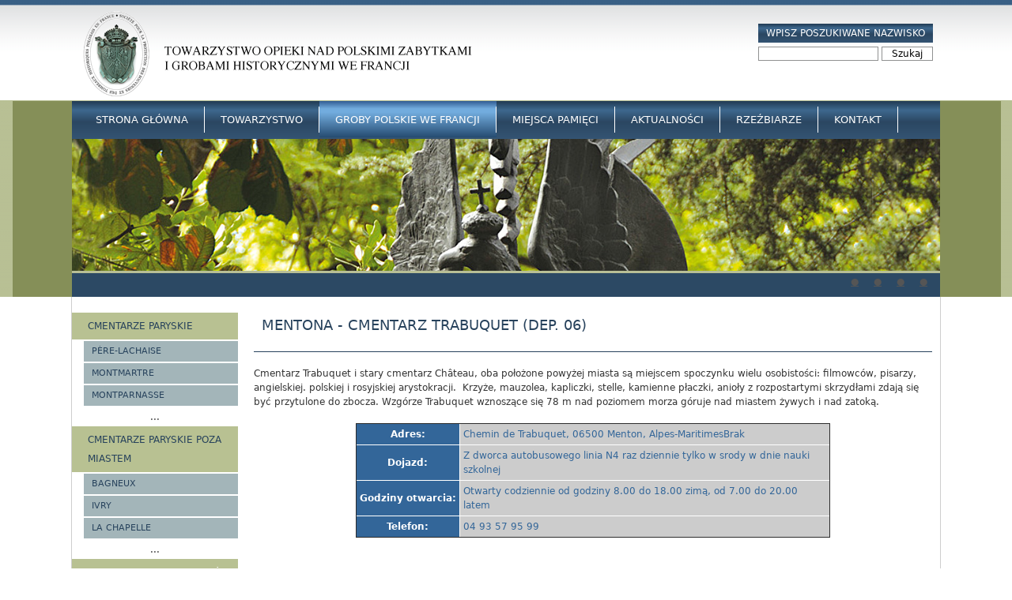

--- FILE ---
content_type: text/html; charset=utf-8
request_url: http://www.tombeauxpolonais.eu/content/mentona-cmentarz-trabuquet-dep-06
body_size: 19605
content:
<!DOCTYPE html>
<!--[if IEMobile 7]><html class="iem7"  lang="pl" dir="ltr"><![endif]-->
<!--[if lte IE 6]><html class="lt-ie9 lt-ie8 lt-ie7"  lang="pl" dir="ltr"><![endif]-->
<!--[if (IE 7)&(!IEMobile)]><html class="lt-ie9 lt-ie8"  lang="pl" dir="ltr"><![endif]-->
<!--[if IE 8]><html class="lt-ie9"  lang="pl" dir="ltr"><![endif]-->
<!--[if (gte IE 9)|(gt IEMobile 7)]><!--><html  lang="pl" dir="ltr" prefix="content: http://purl.org/rss/1.0/modules/content/ dc: http://purl.org/dc/terms/ foaf: http://xmlns.com/foaf/0.1/ og: http://ogp.me/ns# rdfs: http://www.w3.org/2000/01/rdf-schema# sioc: http://rdfs.org/sioc/ns# sioct: http://rdfs.org/sioc/types# skos: http://www.w3.org/2004/02/skos/core# xsd: http://www.w3.org/2001/XMLSchema#"><!--<![endif]-->

<head>
  <meta charset="utf-8" />
<meta name="description" content="Cmentarz Trabuquet i stary cmentarz Château, oba położone powyżej miasta są miejscem spoczynku wielu osobistości: filmowców, pisarzy, angielskiej. polskiej i rosyjskiej arystokracji.  Krzyże, mauzolea, kapliczki, stelle, kamienne płaczki, anioły z rozpostartymi skrzydłami zdają się być przytulone do zbocza. Wzgórze Trabuquet wznoszące się 78 m nad poziomem morza góruje nad miastem żywych i nad zatoką." />
<meta name="keywords" content="groby polskie, groby polskie we Francji, polish tombs, polish cemetery, tombeaux polonais, cimetieres polonais en France, groby Wielkiej Emigracji" />
<meta name="generator" content="Drupal 7 (http://drupal.org)" />
<link rel="canonical" href="http://www.tombeauxpolonais.eu/content/mentona-cmentarz-trabuquet-dep-06" />
<link rel="shortlink" href="http://www.tombeauxpolonais.eu/node/74" />
  <title>Mentona - Cmentarz Trabuquet (Dep. 06) | Polskie groby historyczne we Francji</title>

      <meta name="MobileOptimized" content="width">
    <meta name="HandheldFriendly" content="true">
    <meta name="viewport" content="width=device-width">
    <meta http-equiv="cleartype" content="on">

  <style>
@import url("http://www.tombeauxpolonais.eu/modules/system/system.base.css?qsl7vm");
</style>
<style>
@import url("http://www.tombeauxpolonais.eu/sites/all/modules/views_slideshow/views_slideshow.css?qsl7vm");
</style>
<style>
@import url("http://www.tombeauxpolonais.eu/sites/all/modules/back_to_top/css/back_to_top.css?qsl7vm");
@import url("http://www.tombeauxpolonais.eu/sites/default/modules/date/date_api/date.css?qsl7vm");
@import url("http://www.tombeauxpolonais.eu/sites/default/modules/date/date_popup/themes/datepicker.1.7.css?qsl7vm");
@import url("http://www.tombeauxpolonais.eu/modules/field/theme/field.css?qsl7vm");
@import url("http://www.tombeauxpolonais.eu/modules/node/node.css?qsl7vm");
@import url("http://www.tombeauxpolonais.eu/modules/search/search.css?qsl7vm");
@import url("http://www.tombeauxpolonais.eu/modules/user/user.css?qsl7vm");
@import url("http://www.tombeauxpolonais.eu/sites/all/modules/views/css/views.css?qsl7vm");
</style>
<style>
@import url("http://www.tombeauxpolonais.eu/sites/all/modules/ctools/css/ctools.css?qsl7vm");
@import url("http://www.tombeauxpolonais.eu/sites/all/modules/lightbox2/css/lightbox.css?qsl7vm");
@import url("http://www.tombeauxpolonais.eu/sites/all/modules/nice_menus/nice_menus.css?qsl7vm");
@import url("http://www.tombeauxpolonais.eu/sites/all/modules/nice_menus/nice_menus_default.css?qsl7vm");
@import url("http://www.tombeauxpolonais.eu/sites/all/modules/views_slideshow/contrib/views_slideshow_cycle/views_slideshow_cycle.css?qsl7vm");
</style>
<style>
@import url("http://www.tombeauxpolonais.eu/sites/default/themes/groby/css/styles.css?qsl7vm");
</style>
  <script src="http://www.tombeauxpolonais.eu/misc/jquery.js?v=1.4.4"></script>
<script src="http://www.tombeauxpolonais.eu/misc/jquery-extend-3.4.0.js?v=1.4.4"></script>
<script src="http://www.tombeauxpolonais.eu/misc/jquery-html-prefilter-3.5.0-backport.js?v=1.4.4"></script>
<script src="http://www.tombeauxpolonais.eu/misc/jquery.once.js?v=1.2"></script>
<script src="http://www.tombeauxpolonais.eu/misc/drupal.js?qsl7vm"></script>
<script src="http://www.tombeauxpolonais.eu/misc/ui/jquery.effects.core.min.js?v=1.8.7"></script>
<script src="http://www.tombeauxpolonais.eu/sites/all/modules/views_slideshow/js/views_slideshow.js?v=1.0"></script>
<script src="http://www.tombeauxpolonais.eu/sites/all/modules/back_to_top/js/back_to_top.js?qsl7vm"></script>
<script src="http://www.tombeauxpolonais.eu/sites/all/modules/admin_menu/admin_devel/admin_devel.js?qsl7vm"></script>
<script src="http://www.tombeauxpolonais.eu/sites/default/files/languages/pl_ZgAx0aQvt1qPSWv5emqnFHUg9TwzMR4aytGw2Sq7FeU.js?qsl7vm"></script>
<script src="http://www.tombeauxpolonais.eu/sites/all/modules/lightbox2/js/lightbox.js?1769777967"></script>
<script src="http://www.tombeauxpolonais.eu/sites/all/modules/nice_menus/superfish/js/superfish.js?qsl7vm"></script>
<script src="http://www.tombeauxpolonais.eu/sites/all/modules/nice_menus/superfish/js/jquery.bgiframe.min.js?qsl7vm"></script>
<script src="http://www.tombeauxpolonais.eu/sites/all/modules/nice_menus/superfish/js/jquery.hoverIntent.minified.js?qsl7vm"></script>
<script src="http://www.tombeauxpolonais.eu/sites/all/modules/nice_menus/nice_menus.js?qsl7vm"></script>
<script src="http://www.tombeauxpolonais.eu/sites/all/libraries/jquery.cycle/jquery.cycle.all.js?qsl7vm"></script>
<script src="http://www.tombeauxpolonais.eu/sites/all/modules/views_slideshow/contrib/views_slideshow_cycle/js/views_slideshow_cycle.js?qsl7vm"></script>
<script src="http://www.tombeauxpolonais.eu/sites/default/themes/groby/js/script.js?qsl7vm"></script>
<script>jQuery.extend(Drupal.settings, {"basePath":"\/","pathPrefix":"","ajaxPageState":{"theme":"groby","theme_token":"X_rVUE3iSercGqXxa_7OfQNPVyiIQVFBehFhgUeYTpY","js":{"misc\/jquery.js":1,"misc\/jquery-extend-3.4.0.js":1,"misc\/jquery-html-prefilter-3.5.0-backport.js":1,"misc\/jquery.once.js":1,"misc\/drupal.js":1,"misc\/ui\/jquery.effects.core.min.js":1,"sites\/all\/modules\/views_slideshow\/js\/views_slideshow.js":1,"sites\/all\/modules\/back_to_top\/js\/back_to_top.js":1,"sites\/all\/modules\/admin_menu\/admin_devel\/admin_devel.js":1,"public:\/\/languages\/pl_ZgAx0aQvt1qPSWv5emqnFHUg9TwzMR4aytGw2Sq7FeU.js":1,"sites\/all\/modules\/lightbox2\/js\/lightbox.js":1,"sites\/all\/modules\/nice_menus\/superfish\/js\/superfish.js":1,"sites\/all\/modules\/nice_menus\/superfish\/js\/jquery.bgiframe.min.js":1,"sites\/all\/modules\/nice_menus\/superfish\/js\/jquery.hoverIntent.minified.js":1,"sites\/all\/modules\/nice_menus\/nice_menus.js":1,"sites\/all\/libraries\/jquery.cycle\/jquery.cycle.all.js":1,"sites\/all\/modules\/views_slideshow\/contrib\/views_slideshow_cycle\/js\/views_slideshow_cycle.js":1,"sites\/default\/themes\/groby\/js\/script.js":1},"css":{"modules\/system\/system.base.css":1,"modules\/system\/system.menus.css":1,"modules\/system\/system.messages.css":1,"modules\/system\/system.theme.css":1,"sites\/all\/modules\/views_slideshow\/views_slideshow.css":1,"sites\/all\/modules\/back_to_top\/css\/back_to_top.css":1,"sites\/default\/modules\/date\/date_api\/date.css":1,"sites\/default\/modules\/date\/date_popup\/themes\/datepicker.1.7.css":1,"modules\/field\/theme\/field.css":1,"modules\/node\/node.css":1,"modules\/search\/search.css":1,"modules\/user\/user.css":1,"sites\/all\/modules\/views\/css\/views.css":1,"sites\/all\/modules\/ctools\/css\/ctools.css":1,"sites\/all\/modules\/lightbox2\/css\/lightbox.css":1,"sites\/all\/modules\/nice_menus\/nice_menus.css":1,"sites\/all\/modules\/nice_menus\/nice_menus_default.css":1,"sites\/all\/modules\/views_slideshow\/contrib\/views_slideshow_cycle\/views_slideshow_cycle.css":1,"sites\/default\/themes\/groby\/system.menus.css":1,"sites\/default\/themes\/groby\/system.messages.css":1,"sites\/default\/themes\/groby\/system.theme.css":1,"sites\/default\/themes\/groby\/css\/styles.css":1}},"back_to_top":{"back_to_top_button_trigger":100,"back_to_top_prevent_on_mobile":true,"back_to_top_prevent_in_admin":true,"back_to_top_button_type":"image"},"lightbox2":{"rtl":"0","file_path":"\/(\\w\\w\/)public:\/","default_image":"\/sites\/all\/modules\/lightbox2\/images\/brokenimage.jpg","border_size":10,"font_color":"000","box_color":"fff","top_position":"","overlay_opacity":"0.8","overlay_color":"000","disable_close_click":true,"resize_sequence":0,"resize_speed":400,"fade_in_speed":400,"slide_down_speed":600,"use_alt_layout":false,"disable_resize":false,"disable_zoom":false,"force_show_nav":false,"show_caption":true,"loop_items":false,"node_link_text":"View Image Details","node_link_target":false,"image_count":"Image !current of !total","video_count":"Video !current of !total","page_count":"Page !current of !total","lite_press_x_close":"press \u003Ca href=\u0022#\u0022 onclick=\u0022hideLightbox(); return FALSE;\u0022\u003E\u003Ckbd\u003Ex\u003C\/kbd\u003E\u003C\/a\u003E to close","download_link_text":"","enable_login":false,"enable_contact":false,"keys_close":"c x 27","keys_previous":"p 37","keys_next":"n 39","keys_zoom":"z","keys_play_pause":"32","display_image_size":"original","image_node_sizes":"()","trigger_lightbox_classes":"","trigger_lightbox_group_classes":"","trigger_slideshow_classes":"","trigger_lightframe_classes":"","trigger_lightframe_group_classes":"","custom_class_handler":0,"custom_trigger_classes":"","disable_for_gallery_lists":true,"disable_for_acidfree_gallery_lists":true,"enable_acidfree_videos":true,"slideshow_interval":5000,"slideshow_automatic_start":true,"slideshow_automatic_exit":true,"show_play_pause":true,"pause_on_next_click":false,"pause_on_previous_click":true,"loop_slides":false,"iframe_width":600,"iframe_height":400,"iframe_border":1,"enable_video":false},"nice_menus_options":{"delay":800,"speed":1},"viewsSlideshow":{"slideshow-block_1":{"methods":{"goToSlide":["viewsSlideshowPager","viewsSlideshowSlideCounter","viewsSlideshowCycle"],"nextSlide":["viewsSlideshowPager","viewsSlideshowSlideCounter","viewsSlideshowCycle"],"pause":["viewsSlideshowControls","viewsSlideshowCycle"],"play":["viewsSlideshowControls","viewsSlideshowCycle"],"previousSlide":["viewsSlideshowPager","viewsSlideshowSlideCounter","viewsSlideshowCycle"],"transitionBegin":["viewsSlideshowPager","viewsSlideshowSlideCounter"],"transitionEnd":[]},"paused":0},"gallery_slideshow-block_1":{"methods":{"goToSlide":["viewsSlideshowPager","viewsSlideshowSlideCounter","viewsSlideshowCycle"],"nextSlide":["viewsSlideshowPager","viewsSlideshowSlideCounter","viewsSlideshowCycle"],"pause":["viewsSlideshowControls","viewsSlideshowCycle"],"play":["viewsSlideshowControls","viewsSlideshowCycle"],"previousSlide":["viewsSlideshowPager","viewsSlideshowSlideCounter","viewsSlideshowCycle"],"transitionBegin":["viewsSlideshowPager","viewsSlideshowSlideCounter"],"transitionEnd":[]},"paused":0}},"viewsSlideshowPager":{"slideshow-block_1":{"bottom":{"type":"viewsSlideshowPagerFields","master_pager":"0"}}},"viewsSlideshowPagerFields":{"slideshow-block_1":{"bottom":{"activatePauseOnHover":0}}},"viewsSlideshowCycle":{"#views_slideshow_cycle_main_slideshow-block_1":{"num_divs":4,"id_prefix":"#views_slideshow_cycle_main_","div_prefix":"#views_slideshow_cycle_div_","vss_id":"slideshow-block_1","effect":"fade","transition_advanced":0,"timeout":5000,"speed":700,"delay":0,"sync":1,"random":0,"pause":1,"pause_on_click":0,"play_on_hover":0,"action_advanced":0,"start_paused":0,"remember_slide":0,"remember_slide_days":1,"pause_in_middle":0,"pause_when_hidden":0,"pause_when_hidden_type":"full","amount_allowed_visible":"","nowrap":0,"pause_after_slideshow":0,"fixed_height":1,"items_per_slide":1,"wait_for_image_load":1,"wait_for_image_load_timeout":3000,"cleartype":0,"cleartypenobg":0,"advanced_options":"{}"},"#views_slideshow_cycle_main_gallery_slideshow-block_1":{"num_divs":1,"id_prefix":"#views_slideshow_cycle_main_","div_prefix":"#views_slideshow_cycle_div_","vss_id":"gallery_slideshow-block_1","effect":"fade","transition_advanced":0,"timeout":5000,"speed":700,"delay":0,"sync":1,"random":0,"pause":1,"pause_on_click":0,"play_on_hover":0,"action_advanced":0,"start_paused":0,"remember_slide":0,"remember_slide_days":1,"pause_in_middle":0,"pause_when_hidden":0,"pause_when_hidden_type":"full","amount_allowed_visible":"","nowrap":0,"pause_after_slideshow":0,"fixed_height":1,"items_per_slide":1,"wait_for_image_load":1,"wait_for_image_load_timeout":3000,"cleartype":true,"cleartypenobg":false,"advanced_options":"{}"}},"urlIsAjaxTrusted":{"\/content\/mentona-cmentarz-trabuquet-dep-06":true}});</script>
      <!--[if lt IE 9]>
    <script src="/sites/all/themes/zen/js/html5-respond.js"></script>
    <![endif]-->
  </head>
<body class="html not-front not-logged-in one-sidebar sidebar-first page-node page-node- page-node-74 node-type-gallery section-content" >
      <p id="skip-link">
      <a href="#main-menu" class="element-invisible element-focusable">Jump to navigation</a>
    </p>
      
<div id="page">

  <header class="header" id="header" role="banner">

          <a href="/" title="Strona główna" rel="home" class="header__logo" id="logo"><img src="http://www.tombeauxpolonais.eu/sites/default/files/logo.png" alt="Strona główna" class="header__logo-image" /></a>
    
    
    
      <div class="header__region region region-header">
    <div id="block-search-form" class="block block-search first last odd" role="search">

        <h2 class="block__title block-title">Wpisz poszukiwane nazwisko</h2>
    
  <form action="/content/mentona-cmentarz-trabuquet-dep-06" method="post" id="search-block-form" accept-charset="UTF-8"><div><div class="container-inline">
    <div class="form-item form-type-textfield form-item-search-block-form">
  <label class="element-invisible" for="edit-search-block-form--2">Szukaj </label>
 <input title="Wprowadź słowa, które mają zostać wyszukane." type="text" id="edit-search-block-form--2" name="search_block_form" value="" size="15" maxlength="128" class="form-text" />
</div>
<div class="form-actions form-wrapper" id="edit-actions"><input type="submit" id="edit-submit" name="op" value="Szukaj" class="form-submit" /></div><input type="hidden" name="form_build_id" value="form-1AoIpByt3WI9p2FdS_FfjSmmgHqqp3lCs_EjZhXIMMg" />
<input type="hidden" name="form_id" value="search_block_form" />
</div>
</div></form>
</div>
  </div>

  </header>

  <div id="main">

  	<div class="bg-green-box"></div>
  
    <div id="content" class="column" role="main">
                  <a id="main-content"></a>
                    <h1 class="page__title title" id="page-title">Mentona - Cmentarz Trabuquet (Dep. 06)</h1>
                                          


<article class="node-74 node node-gallery node-promoted view-mode-full clearfix" about="/content/mentona-cmentarz-trabuquet-dep-06" typeof="sioc:Item foaf:Document">

      <header>
                  <span property="dc:title" content="Mentona - Cmentarz Trabuquet (Dep. 06)" class="rdf-meta element-hidden"></span>
      
          </header>
  
  <div class="field field-name-body field-type-text-with-summary field-label-hidden"><div class="field-items"><div class="field-item even" property="content:encoded"><p>Cmentarz Trabuquet i stary cmentarz Château, oba położone powyżej miasta są miejscem spoczynku wielu osobistości: filmowców, pisarzy, angielskiej. polskiej i rosyjskiej arystokracji.  Krzyże, mauzolea, kapliczki, stelle, kamienne płaczki, anioły z rozpostartymi skrzydłami zdają się być przytulone do zbocza. Wzgórze Trabuquet wznoszące się 78 m nad poziomem morza góruje nad miastem żywych i nad zatoką.</p>
<table align="center" border="1" cellpadding="4" cellspacing="4" dir="ltr" height="110" style="width: 600px;" width="865">
<tbody>
<tr>
<td style="text-align: center; border-color: rgb(255, 255, 255); background-color: rgb(51, 102, 153);"><span style="color:#ffffff;"><strong>Adres:</strong></span></td>
<td style="border-color: rgb(255, 255, 255); background-color: rgb(204, 204, 204);"><span style="color: rgb(51, 102, 153);">Chemin de Trabuquet, 06500 Menton, Alpes-MaritimesBrak</span></td>
</tr>
<tr>
<td style="text-align: center; border-color: rgb(255, 255, 255); background-color: rgb(51, 102, 153);"><span style="color:#ffffff;"><strong>Dojazd: </strong></span></td>
<td style="border-color: rgb(255, 255, 255); background-color: rgb(204, 204, 204);"><span style="color: rgb(51, 102, 153);">Z dworca autobusowego linia N4 raz dziennie tylko w srody w dnie nauki szkolnej</span></td>
</tr>
<tr>
<td style="text-align: center; border-color: rgb(255, 255, 255); background-color: rgb(51, 102, 153); white-space: nowrap;"><span style="color:#ffffff;"><strong>Godziny otwarcia:</strong></span></td>
<td style="border-color: rgb(255, 255, 255); background-color: rgb(204, 204, 204);"><span style="color: rgb(51, 102, 153);">Otwarty codziennie od godziny 8.00 do 18.00 zimą, od 7.00 do 20.00 latem</span></td>
</tr>
<tr>
<td style="text-align: center; border-color: rgb(255, 255, 255); background-color: rgb(51, 102, 153);"><span style="color:#ffffff;"><strong>Telefon:</strong></span></td>
<td style="border-color: rgb(255, 255, 255); background-color: rgb(204, 204, 204);"><span style="color:#336699;">04 93 57 95 99</span></td>
</tr>
</tbody>
</table>
<p> </p>
</div></div></div>
  
  
</article>
<div id="block-views-gallery-slideshow-block" class="block block-views last even">

      
  <div class="view view-gallery-slideshow view-id-gallery_slideshow view-display-id-block view-dom-id-f1b27161986a521956f45064fbf40934">
        
  
  
      <div class="view-content">
      
  <div class="skin-default">
    
    <div id="views_slideshow_cycle_main_gallery_slideshow-block_1" class="views_slideshow_cycle_main views_slideshow_main"><div id="views_slideshow_cycle_teaser_section_gallery_slideshow-block_1" class="views-slideshow-cycle-main-frame views_slideshow_cycle_teaser_section">
  <div id="views_slideshow_cycle_div_gallery_slideshow-block_1_0" class="views-slideshow-cycle-main-frame-row views_slideshow_cycle_slide views_slideshow_slide views-row-1 views-row-first views-row-odd" >
  <div class="views-slideshow-cycle-main-frame-row-item views-row views-row-0 views-row-odd views-row-first">
    
  <div class="views-field views-field-field-photos">        <div class="field-content"></div>  </div></div>
</div>
</div>
</div>
      </div>
    </div>
  
  
  
  
  
  
</div>
</div>
          </div>

    <div id="navigation">

      
        <div class="region region-navigation">
    <div id="block-nice-menus-1" class="block block-nice-menus first odd">

      
  <ul class="nice-menu nice-menu-down" id="nice-menu-1"><li class="menu__item menu-240 menu-path-front  first   odd  "><a href="/" class="menu__link">Strona główna</a></li>
<li class="menu__item menu-404 menuparent  menu-path-node-1   even  "><a href="/content/towarzystwo" class="menu__link">Towarzystwo</a><ul><li class="menu__item menu-405 menu-path-node-2  first   odd  "><a href="/content/kim-jeste%C5%9Bmy" class="menu__link">Kim jesteśmy</a></li>
<li class="menu__item menu-406 menu-path-node-3   even  "><a href="/content/historia" class="menu__link">Historia Towarzystwa</a></li>
<li class="menu__item menu-408 menu-path-node-5   odd  "><a href="/content/polskie-groby-historyczne-we-francji-odnowione-w-latach-2001-2024" class="menu__link">Renowacje</a></li>
<li class="menu__item menu-407 menu-path-node-4   even  "><a href="/content/statut-towarzystwa" class="menu__link">Statut Towarzystwa</a></li>
<li class="menu__item menu-409 menu-path-node-6   odd  "><a href="/content/zg%C5%82oszenie" class="menu__link">Jak zostać członkiem Towarzystwa</a></li>
<li class="menu__item menu-708 menu-path-node-2205   even  "><a href="/content/jak-wspiera%C4%87-towarzystwo" class="menu__link">Jak wspierać Towarzystwo</a></li>
<li class="menu__item menu-840 menu-path-node-2762   odd  "><a href="/content/archiwum" class="menu__link">Archiwum</a></li>
<li class="menu__item menu-877 menu-path-node-3783   even   last "><a href="/content/autorzy-fotografii" class="menu__link">Autorzy fotografii</a></li>
</ul></li>
<li class="menu__item menu-470 menuparent  menu-path-node-7 active-trail   odd  "><a href="/content/pocz%C4%85tki-wielkich-cmentarzy-paryskich" title="" class="menu__link">Groby Polskie we Francji</a><ul><li class="menu__item menu-410 menuparent  menu-path-node-7  first   odd  "><a href="/content/pocz%C4%85tki-wielkich-cmentarzy-paryskich" class="menu__link">Cmentarze paryskie</a><ul><li class="menu__item menu-411 menuparent  menu-path-node-8  first   odd  "><a href="/content/p%C3%A8re-lachaise" class="menu__link">Père-Lachaise</a><ul><li class="menu__item menu-413 menu-path-map-Pere-Lachaise  first   odd  "><a href="/map/Pere-Lachaise" title="" class="menu__link">Mapa google Père-Lachaise</a></li>
<li class="menu__item menu-415 menu-path-node-13   even  "><a href="/content/historia-cmentarza" title="" class="menu__link">Historia cmentarza Père-Lachaise</a></li>
<li class="menu__item menu-451 menu-path-alphabetical-Pere-Lachaise   odd  "><a href="/alphabetical/Pere-Lachaise" title="" class="menu__link">Alfab. spis nazwisk Père-Lachaise</a></li>
<li class="menu__item menu-453 menuparent  menu-path-places-Pere-Lachaise   even  "><a href="/places/Pere-Lachaise" title="" class="menu__link">Miejsca pamięci Père-Lachaise</a><ul><li class="menu__item menu-705 menu-path-node-22  first   odd  "><a href="/content/auschwitz-buna-monowitz" class="menu__link">Auschwitz-Buna-Monowitz</a></li>
<li class="menu__item menu-706 menu-path-node-27   even   last "><a href="/content/pomnik-polakom-poleg%C5%82ym-za-francj%C4%99" class="menu__link">Pomnik Polakom poległym za Francję</a></li>
</ul></li>
<li class="menu__item menu-556 menu-path-node-106   odd   last "><a href="/content/galeria-pere-lachaise" class="menu__link">Galeria Pere-Lachaise</a></li>
</ul></li>
<li class="menu__item menu-412 menuparent  menu-path-node-9   even  "><a href="/content/montmartre" class="menu__link">Montmartre</a><ul><li class="menu__item menu-531 menu-path-map-Montmartre  first   odd  "><a href="/map/Montmartre" title="" class="menu__link">Mapa google Montmartre</a></li>
<li class="menu__item menu-486 menu-path-node-53   even  "><a href="/content/historia-montmartre" class="menu__link">Historia Montmartre</a></li>
<li class="menu__item menu-558 menu-path-alphabetical-Montmartre   odd   last "><a href="/alphabetical/Montmartre" title="" class="menu__link">Alfabetyczny spis nazwisk Montmartre</a></li>
</ul></li>
<li class="menu__item menu-465 menuparent  menu-path-node-33   odd  "><a href="/content/montparnasse" class="menu__link">Montparnasse</a><ul><li class="menu__item menu-532 menu-path-map-Montparnasse  first   odd  "><a href="/map/Montparnasse" title="" class="menu__link">Mapa google Montparnasse</a></li>
<li class="menu__item menu-557 menu-path-node-107   even  "><a href="/content/historia-cmentarza-montparnasse" class="menu__link">Historia cmentarza Montparnasse</a></li>
<li class="menu__item menu-559 menu-path-alphabetical-Montparnasse   odd   last "><a href="/alphabetical/Montparnasse" title="" class="menu__link">Alfabetyczny spis nazwisk Montparnasse</a></li>
</ul></li>
<li class="menu__item menu-475 menuparent  menu-path-node-42   even  "><a href="/content/auteuil" class="menu__link">Auteuil</a><ul><li class="menu__item menu-533 menu-path-map-Auteuil  first   odd  "><a href="/map/Auteuil" title="" class="menu__link">Mapa google Auteuil</a></li>
<li class="menu__item menu-560 menu-path-alphabetical-Auteuil   even   last "><a href="/alphabetical/Auteuil" title="" class="menu__link">Alfabetyczny spis nazwisk Auteuil</a></li>
</ul></li>
<li class="menu__item menu-488 menuparent  menu-path-node-55   odd  "><a href="/content/batignolles" class="menu__link">Batignolles</a><ul><li class="menu__item menu-534 menu-path-map-Batignolles  first   odd  "><a href="/map/Batignolles" title="" class="menu__link">Mapa google Batignolles</a></li>
<li class="menu__item menu-555 menu-path-node-105   even  "><a href="/content/historia-batignolles" class="menu__link">Historia Batignolles</a></li>
<li class="menu__item menu-561 menu-path-alphabetical-Batignolles   odd   last "><a href="/alphabetical/Batignolles" title="" class="menu__link">Alfabetyczny spis nazwisk Batignolles</a></li>
</ul></li>
<li class="menu__item menu-477 menuparent  menu-path-node-44   even  "><a href="/content/belleville" class="menu__link">Belleville</a><ul><li class="menu__item menu-535 menu-path-map-Belleville  first   odd  "><a href="/map/Belleville" title="" class="menu__link">Mapa google Belleville</a></li>
<li class="menu__item menu-562 menu-path-alphabetical-Belleville   even   last "><a href="/alphabetical/Belleville" title="" class="menu__link">Alfabetyczny spis nazwisk Belleville</a></li>
</ul></li>
<li class="menu__item menu-479 menuparent  menu-path-node-46   odd  "><a href="/content/bercy" class="menu__link">Bercy</a><ul><li class="menu__item menu-536 menu-path-map-Bercy  first   odd  "><a href="/map/Bercy" title="" class="menu__link">Mapa google Bercy</a></li>
<li class="menu__item menu-563 menu-path-alphabetical-Bercy   even   last "><a href="/alphabetical/Bercy" title="" class="menu__link">Alfabetyczny spis nazwisk Bercy</a></li>
</ul></li>
<li class="menu__item menu-489 menu-path-node-56   even  "><a href="/content/calvaire" class="menu__link">Calvaire</a></li>
<li class="menu__item menu-490 menuparent  menu-path-node-57   odd  "><a href="/content/charonne" class="menu__link">Charonne</a><ul><li class="menu__item menu-538 menu-path-map-Charonne  first   odd  "><a href="/map/Charonne" title="" class="menu__link">Mapa google Charonne</a></li>
<li class="menu__item menu-564 menu-path-alphabetical-Charonne   even   last "><a href="/alphabetical/Charonne" title="" class="menu__link">Alfabetyczny spis nazwisk Charonne</a></li>
</ul></li>
<li class="menu__item menu-491 menuparent  menu-path-node-58   even  "><a href="/content/grenelle" class="menu__link">Grenelle</a><ul><li class="menu__item menu-539 menu-path-map-Grenelle  first   odd   last "><a href="/map/Grenelle" title="" class="menu__link">Mapa google Grenelle</a></li>
</ul></li>
<li class="menu__item menu-481 menuparent  menu-path-node-48   odd  "><a href="/content/la-villette" class="menu__link">La Villette</a><ul><li class="menu__item menu-540 menu-path-map-La-Villette  first   odd  "><a href="/map/La-Villette" title="" class="menu__link">Mapa google La Villette</a></li>
<li class="menu__item menu-569 menu-path-alphabetical-La-Villette   even   last "><a href="/alphabetical/La-Villette" title="" class="menu__link">Alfabetyczny spis nazwisk La Villette</a></li>
</ul></li>
<li class="menu__item menu-473 menuparent  menu-path-node-40   even  "><a href="/content/passy" class="menu__link">Passy</a><ul><li class="menu__item menu-541 menu-path-map-Passy  first   odd  "><a href="/map/Passy" title="" class="menu__link">Mapa google Passy</a></li>
<li class="menu__item menu-565 menu-path-alphabetical-Passy   even   last "><a href="/alphabetical/Passy" title="" class="menu__link">Alfabetyczny spis nazwisk Passy</a></li>
</ul></li>
<li class="menu__item menu-483 menuparent  menu-path-node-50   odd  "><a href="/content/st-mande-sud" title="" class="menu__link">Saint-Mande Sud</a><ul><li class="menu__item menu-542 menu-path-map-Saint-Mande-Sud  first   odd  "><a href="/map/Saint-Mande-Sud" title="" class="menu__link">Mapa google Saint-Mande Sud</a></li>
<li class="menu__item menu-566 menu-path-alphabetical-Saint-Mande-Sud   even   last "><a href="/alphabetical/Saint-Mande-Sud" title="" class="menu__link">Alfabetyczny spis nazwisk Saint-Mande Sud</a></li>
</ul></li>
<li class="menu__item menu-492 menuparent  menu-path-node-59   even  "><a href="/content/saint-vincent" class="menu__link">Saint-Vincent</a><ul><li class="menu__item menu-543 menu-path-map-Saint-Vincent  first   odd  "><a href="/map/Saint-Vincent" title="" class="menu__link">Mapa google Saint-Vincent</a></li>
<li class="menu__item menu-567 menu-path-alphabetical-Saint-Vincent   even   last "><a href="/alphabetical/Saint-Vincent" title="" class="menu__link">Alfabetyczny spis nazwisk Saint-Vincent</a></li>
</ul></li>
<li class="menu__item menu-493 menuparent  menu-path-node-60   odd  "><a href="/content/vaugirard" class="menu__link">Vaugirard</a><ul><li class="menu__item menu-544 menu-path-map-Vaugirard  first   odd  "><a href="/map/Vaugirard" title="" class="menu__link">Mapa google Vaugirard</a></li>
<li class="menu__item menu-568 menu-path-alphabetical-Vaugirard   even   last "><a href="/alphabetical/Vaugirard" title="" class="menu__link">Alfabetyczny spis nazwisk Vaugirard</a></li>
</ul></li>
<li class="menu__item menu-454 menu-path-node-23   even   last "><a href="/content/publikacje-o-cmentarzach" class="menu__link">Publikacje</a></li>
</ul></li>
<li class="menu__item menu-520 menuparent  menu-path-node-87   even  "><a href="/content/pocz%C4%85tki-wielkich-cmentarzy-paryskich-0" class="menu__link">Cmentarze paryskie poza miastem</a><ul><li class="menu__item menu-523 menuparent  menu-path-node-90  first   odd  "><a href="/content/bagneux" class="menu__link">Bagneux</a><ul><li class="menu__item menu-545 menu-path-map-Bagneux  first   odd  "><a href="/map/Bagneux" title="" class="menu__link">Mapa google Bagneux</a></li>
<li class="menu__item menu-609 menu-path-alphabetical-Bagneux   even   last "><a href="/alphabetical/Bagneux" title="" class="menu__link">Alfabetyczny spis nazwisk Bagneux</a></li>
</ul></li>
<li class="menu__item menu-522 menuparent  menu-path-node-89   even  "><a href="/content/ivry" class="menu__link">Ivry</a><ul><li class="menu__item menu-546 menu-path-map-Ivry  first   odd  "><a href="/map/Ivry" title="" class="menu__link">Mapa google Ivry</a></li>
<li class="menu__item menu-610 menu-path-alphabetical-Ivry   even   last "><a href="/alphabetical/Ivry" title="" class="menu__link">Alfabetyczny spis nazwisk Ivry</a></li>
</ul></li>
<li class="menu__item menu-521 menuparent  menu-path-node-88   odd  "><a href="/content/la-chapelle" class="menu__link">La Chapelle</a><ul><li class="menu__item menu-547 menu-path-map-La Chapelle  first   odd   last "><a href="/map/La%20Chapelle" title="" class="menu__link">Mapa google La Chapelle</a></li>
</ul></li>
<li class="menu__item menu-525 menuparent  menu-path-node-92   even  "><a href="/content/pantin" class="menu__link">Pantin</a><ul><li class="menu__item menu-548 menu-path-map-Pantin  first   odd  "><a href="/map/Pantin" title="" class="menu__link">Mapa google Pantin</a></li>
<li class="menu__item menu-611 menu-path-alphabetical-Pantin   even   last "><a href="/alphabetical/Pantin" title="" class="menu__link">Alfabetyczny spis nazwisk Pantin</a></li>
</ul></li>
<li class="menu__item menu-524 menuparent  menu-path-node-91   odd  "><a href="/content/saint-ouen" class="menu__link">Saint-Ouen</a><ul><li class="menu__item menu-549 menu-path-map-Saint-Ouen  first   odd  "><a href="/map/Saint-Ouen" title="" class="menu__link">Mapa google Saint-Ouen</a></li>
<li class="menu__item menu-612 menu-path-alphabetical-Saint-Ouen   even   last "><a href="/alphabetical/Saint-Ouen" title="" class="menu__link">Alfabetyczny spis nazwisk Saint-Ouen</a></li>
</ul></li>
<li class="menu__item menu-526 menuparent  menu-path-node-93   even   last "><a href="/content/thiais" class="menu__link">Thiais</a><ul><li class="menu__item menu-550 menu-path-map-Thiais  first   odd  "><a href="/map/Thiais" title="" class="menu__link">Mapa google Thiais</a></li>
<li class="menu__item menu-732 menu-path-alphabetical-Thiais   even   last "><a href="/alphabetical/Thiais" title="" class="menu__link">Alfabetyczny spis nazwisk Thiais</a></li>
</ul></li>
</ul></li>
<li class="menu__item menu-487 menuparent  menu-path-node-54 active-trail   odd   last "><a href="/content/groby-pielgrzymstwa-polistopadowego-poza-pary%C5%BCem" class="menu__link">Cmentarze poza Paryżem</a><ul><li class="menu__item menu-467 menuparent  menu-path-node-35  first   odd  "><a href="/content/montmorency-cmentarz-champeaux-dep-95" class="menu__link">Montmorency - Champeaux (Dep. 95)</a><ul><li class="menu__item menu-551 menu-path-map-Montmorency  first   odd  "><a href="/map/Montmorency" title="" class="menu__link">Mapa google Montmorency</a></li>
<li class="menu__item menu-485 menu-path-node-52   even  "><a href="/content/historia-cmentarza-champeaux" class="menu__link">Historia cmentarza Champeaux</a></li>
<li class="menu__item menu-586 menu-path-alphabetical-Montmorency   odd  "><a href="/alphabetical/Montmorency" title="" class="menu__link">Alfabetyczny spis nazwisk Montmorency</a></li>
<li class="menu__item menu-770 menuparent  menu-path-places-Montmorency   even   last "><a href="/places/Montmorency" title="" class="menu__link">Tablice Champeaux</a><ul><li class="menu__item menu-771 menu-path-node-2652  first   odd  "><a href="/content/czes%C5%82aw-bitner" class="menu__link">Czesław Bitner</a></li>
<li class="menu__item menu-797 menu-path-node-2678   even  "><a href="/content/henryk-dunin-borkowski" class="menu__link">Henryk Dunin-Borkowski</a></li>
<li class="menu__item menu-798 menu-path-node-2679   odd  "><a href="/content/sabina-chowa%C5%84cowa" class="menu__link">Sabina Chowańcowa</a></li>
<li class="menu__item menu-786 menu-path-node-2667   even  "><a href="/content/j%C3%B3zef-dwernicki" class="menu__link">Józef Dwernicki</a></li>
<li class="menu__item menu-795 menu-path-node-2676   odd  "><a href="/content/henryk-goli%C5%84ski" class="menu__link">Henryk Goliński</a></li>
<li class="menu__item menu-789 menu-path-node-2670   even  "><a href="/content/rodzina-hermaszewskich" class="menu__link">Rodzina Hermaszewskich</a></li>
<li class="menu__item menu-796 menu-path-node-2677   odd  "><a href="/content/bohdan-jaklicz" class="menu__link">Bohdan Jaklicz</a></li>
<li class="menu__item menu-776 menu-path-node-2657   even  "><a href="/content/j%C3%B3zef-jakubowski" class="menu__link">Józef Jakubowski</a></li>
<li class="menu__item menu-791 menu-path-node-2672   odd  "><a href="/content/przemys%C5%82aw-jokiel" class="menu__link">Przemysław Jokiel</a></li>
<li class="menu__item menu-787 menu-path-node-2668   even  "><a href="/content/j%C4%99dru%C5%9B-kasprzyk" class="menu__link">Jędruś Kasprzyk</a></li>
<li class="menu__item menu-777 menu-path-node-2658   odd  "><a href="/content/witold-lew-kiedrowski" class="menu__link">Witold Lew-Kiedrowski</a></li>
<li class="menu__item menu-772 menu-path-node-2653   even  "><a href="/content/jan-boles%C5%82aw-korwin-krokowski" class="menu__link">Jan Bolesław Korwin-Krokowski</a></li>
<li class="menu__item menu-799 menu-path-node-2680   odd  "><a href="/content/henryk-lipkowski" class="menu__link">Henryk Lipkowski</a></li>
<li class="menu__item menu-794 menu-path-node-2675   even  "><a href="/content/jerzy-paczkowski" class="menu__link">Jerzy Paczkowski</a></li>
<li class="menu__item menu-773 menu-path-node-2654   odd  "><a href="/content/tadeusz-paczkowski" class="menu__link">Tadeusz Paczkowski</a></li>
<li class="menu__item menu-790 menu-path-node-2671   even  "><a href="/content/henryk-palmbach" class="menu__link">Henryk Palmbach</a></li>
<li class="menu__item menu-784 menu-path-node-2665   odd  "><a href="/content/maria-andrzej-poniatowski" class="menu__link">Maria Andrzej Poniatowski</a></li>
<li class="menu__item menu-785 menu-path-node-2666   even  "><a href="/content/henryka-julia-rochowicz" class="menu__link">Henryka Julia Rochowicz</a></li>
<li class="menu__item menu-792 menu-path-node-2673   odd  "><a href="/content/jan-ruff" class="menu__link">Jan Ruff</a></li>
<li class="menu__item menu-780 menu-path-node-2661   even  "><a href="/content/gen-w%C5%82adys%C5%82aw-sikorski" class="menu__link">Gen. Władysław Sikorski</a></li>
<li class="menu__item menu-788 menu-path-node-2669   odd  "><a href="/content/kazimierz-ludwik-so%C5%9Bnicki" class="menu__link">Kazimierz Ludwik Sośnicki</a></li>
<li class="menu__item menu-775 menu-path-node-2656   even  "><a href="/content/konstanty-szabelski" class="menu__link">Konstanty Szabelski</a></li>
<li class="menu__item menu-793 menu-path-node-2674   odd  "><a href="/content/poleg%C5%82ym-w-warszawie" class="menu__link">Poległym w Warszawie</a></li>
<li class="menu__item menu-774 menu-path-node-2655   even  "><a href="/content/lech-wr%C3%B3blewski" class="menu__link">Lech Wróblewski</a></li>
<li class="menu__item menu-782 menu-path-node-2663   odd  "><a href="/content/miasto-montmorency-narodowi-polskiemu" class="menu__link">Miasto Montmorency Narodowi Polskiemu</a></li>
<li class="menu__item menu-781 menu-path-node-2662   even  "><a href="/content/pami%C4%99ci-liceum-w-villard-de-lans" class="menu__link">Pamięci Liceum w Villard-de-Lans</a></li>
<li class="menu__item menu-810 menu-path-node-2691   odd  "><a href="/content/ofiarom-oboz%C3%B3w-koncentracyjnych" class="menu__link">Ofiarom obozów koncentracyjnych</a></li>
<li class="menu__item menu-805 menu-path-node-2686   even  "><a href="/content/polskim-marynarzom" class="menu__link">Polskim marynarzom</a></li>
<li class="menu__item menu-806 menu-path-node-2687   odd  "><a href="/content/polskim-lotnikom" class="menu__link">Polskim lotnikom</a></li>
<li class="menu__item menu-803 menu-path-node-2684   even  "><a href="/content/poleg%C5%82ym-kolegom-sieci-f2" class="menu__link">Poległym Kolegom Sieci F2</a></li>
<li class="menu__item menu-807 menu-path-node-2688   odd  "><a href="/content/strzelcom-karpackim" class="menu__link">Strzelcom Karpackim</a></li>
<li class="menu__item menu-808 menu-path-node-2689   even  "><a href="/content/strzelcom-podhala%C5%84skim" class="menu__link">Strzelcom Podhalańskim</a></li>
<li class="menu__item menu-779 menu-path-node-2660   odd  "><a href="/content/%C5%BCo%C5%82nierzom-armii-krajowej" class="menu__link">Żołnierzom Armii Krajowej</a></li>
<li class="menu__item menu-783 menu-path-node-2664   even  "><a href="/content/%C5%BCo%C5%82nierzom-pown" class="menu__link">Żołnierzom POWN</a></li>
<li class="menu__item menu-800 menu-path-node-2681   odd  "><a href="/content/%C5%BCo%C5%82nierzom-10-brygady-i-i-dyw-pancernej" class="menu__link">Żołnierzom 10 Brygady i  I Dyw. Pancernej</a></li>
<li class="menu__item menu-801 menu-path-node-2682   even  "><a href="/content/%C5%BCo%C5%82nierzom-i-dyw-grenadier%C3%B3w" class="menu__link">Żołnierzom I Dyw. Grenadierów</a></li>
<li class="menu__item menu-802 menu-path-node-2683   odd  "><a href="/content/%C5%BCo%C5%82nierzom-2-dyw-strzelc%C3%B3w" class="menu__link">Żołnierzom 2 Dyw. Strzelców</a></li>
<li class="menu__item menu-804 menu-path-node-2685   even  "><a href="/content/%C5%BCo%C5%82nierrzom-ii-korpusu" class="menu__link">Żołnierrzom II Korpusu</a></li>
<li class="menu__item menu-809 menu-path-node-2690   odd  "><a href="/content/%C5%BCo%C5%82nierzom-zamordowanym-w-katyniu" class="menu__link">Żołnierzom zamordowanym w Katyniu</a></li>
<li class="menu__item menu-811 menu-path-node-2692   even  "><a href="/content/%C5%BCo%C5%82nierzom-bryg-spadochronowej" class="menu__link">Żołnierzom Bryg. Spadochronowej</a></li>
<li class="menu__item menu-778 menu-path-node-2659   odd   last "><a href="/content/ziemia-katy%C5%84ska" class="menu__link">Ziemia Katyńska</a></li>
</ul></li>
</ul></li>
<li class="menu__item menu-715 menuparent  menu-path-regiony-Alzacja (Alsace)   even  "><a href="/regiony/Alzacja%20%28Alsace%29" title="" class="menu__link">Alzacja (Alsace)</a><ul><li class="menu__item menu-1379 menuparent  menu-path-node-4275  first   odd  "><a href="/content/bernwiller-cmentarz-st-jean-dep-68" class="menu__link">Bernwiller - cmentarz St Jean (Dep. 68)</a><ul><li class="menu__item menu-1381 menu-path-map-Bernwiller - cmentarz St Jean  first   odd  "><a href="/map/Bernwiller%20-%20cmentarz%20St%20Jean" title="" class="menu__link">Mapa google Bernwiller</a></li>
<li class="menu__item menu-1380 menu-path-alphabetical-Bernwiller - cmentarz St Jean   even   last "><a href="/alphabetical/Bernwiller%20-%20cmentarz%20St%20Jean" title="" class="menu__link">Alfabetyczny spis nazwisk Bernwiller</a></li>
</ul></li>
<li class="menu__item menu-1215 menuparent  menu-path-node-4231   even  "><a href="/content/cernay-dep-68" class="menu__link">Cernay (Dep. 68)</a><ul><li class="menu__item menu-1216 menu-path-map-Cernay  first   odd  "><a href="/map/Cernay" title="" class="menu__link">Mapa google Cernay</a></li>
<li class="menu__item menu-1217 menu-path-alphabetical-Cernay   even   last "><a href="/alphabetical/Cernay" title="" class="menu__link">Alfabetyczny spis nazwisk Cernay</a></li>
</ul></li>
<li class="menu__item menu-604 menuparent  menu-path-node-1538   odd   last "><a href="/content/guebwiller-dep-68-0" class="menu__link">Guebwiller (Dep. 68)</a><ul><li class="menu__item menu-641 menu-path-map-Guebwiller  first   odd  "><a href="/map/Guebwiller" title="" class="menu__link">Mapa google Guebwiller</a></li>
<li class="menu__item menu-640 menu-path-alphabetical-Guebwiller   even   last "><a href="/alphabetical/Guebwiller" title="" class="menu__link">Alfabetyczny spis nazwisk Guebwiller</a></li>
</ul></li>
</ul></li>
<li class="menu__item menu-714 menuparent  menu-path-regiony-Akwitania (Aquitaine)   odd  "><a href="/regiony/Akwitania%20%28Aquitaine%29" title="" class="menu__link">Akwitania (Aquitaine)</a><ul><li class="menu__item menu-596 menuparent  menu-path-node-1161  first   odd  "><a href="/content/agen-%E2%80%93-cmentarz-gaillard" class="menu__link">Agen – Gaillard (Dep. 47)</a><ul><li class="menu__item menu-614 menu-path-map-Agen  first   odd  "><a href="/map/Agen" title="" class="menu__link">Mapa Google Agen - Gaillard</a></li>
<li class="menu__item menu-613 menu-path-alphabetical-Agen   even   last "><a href="/alphabetical/Agen" title="" class="menu__link">Alfabetyczny spis nazwisk Agen</a></li>
</ul></li>
<li class="menu__item menu-599 menuparent  menu-path-node-1164   even  "><a href="/content/bergerac-%E2%80%93-cmentarz-beauferrier" class="menu__link">Bergerac – Beauferrier (Dep. 24)</a><ul><li class="menu__item menu-627 menu-path-map-Bergerac  first   odd  "><a href="/map/Bergerac" title="" class="menu__link">Mapa google Bergerac</a></li>
<li class="menu__item menu-626 menu-path-alphabetical-Bergerac   even   last "><a href="/alphabetical/Bergerac" title="" class="menu__link">Alfabetyczny spis nazwisk Bergerac - Beauferrier</a></li>
</ul></li>
<li class="menu__item menu-1196 menuparent  menu-path-node-3937   odd  "><a href="/content/bordeaux-%E2%80%93-chartreuse" class="menu__link">Bordeaux – Chartreuse (Dep. 33)</a><ul><li class="menu__item menu-1197 menu-path-map-Bordeaux - Chartreuse  first   odd  "><a href="/map/Bordeaux%20-%20Chartreuse" title="" class="menu__link">Mapa google Bordeaux - Chartreuse</a></li>
<li class="menu__item menu-1198 menu-path-alphabetical-Bordeaux - Chartreuse   even   last "><a href="/alphabetical/Bordeaux%20-%20Chartreuse" title="" class="menu__link">Alfabetyczny spis nazwisk Bordeaux - Chartreuse</a></li>
</ul></li>
<li class="menu__item menu-606 menuparent  menu-path-node-1540   even  "><a href="/content/gu%C3%A9tary-hill-harriak-dep-64" title="" class="menu__link">Guéthary - Hill Harriak (Dep. 64)</a><ul><li class="menu__item menu-757 menu-path-map-Guethary  first   odd  "><a href="/map/Guethary" title="" class="menu__link">Mapa google Guéthary</a></li>
<li class="menu__item menu-758 menu-path-alphabetical-Guethary   even   last "><a href="/alphabetical/Guethary" title="" class="menu__link">Alfabetyczny spis nazwisk Guéthary</a></li>
</ul></li>
<li class="menu__item menu-1218 menuparent  menu-path-node-4237   odd  "><a href="/content/labarde-%E2%80%93-cmentarz-dep-33" title="" class="menu__link">Labarde – Cmentarz (Dep. 33)</a><ul><li class="menu__item menu-1219 menu-path-map-Labarde  first   odd  "><a href="/map/Labarde" title="" class="menu__link">Mapa google Labarde</a></li>
<li class="menu__item menu-1220 menu-path-alphabetical-Labarde   even   last "><a href="/alphabetical/Labarde" title="" class="menu__link">Alfabetyczny spis nazwisk Labarde</a></li>
</ul></li>
<li class="menu__item menu-1382 menuparent  menu-path-node-4281   even   last "><a href="/content/pau-cmentarz-miejski-dep-64" class="menu__link">Pau - cmentarz miejski (Dep. 64)</a><ul><li class="menu__item menu-1383 menu-path-map-Pau - cmentarz miejski  first   odd  "><a href="/map/Pau%20-%20cmentarz%20miejski" title="" class="menu__link">Mapa google Pau</a></li>
<li class="menu__item menu-1384 menu-path-alphabetical-Pau - cmentarz miejski   even   last "><a href="/alphabetical/Pau%20-%20cmentarz%20miejski" title="" class="menu__link">Alfabetyczny spis nazwisk Pau</a></li>
</ul></li>
</ul></li>
<li class="menu__item menu-728 menuparent  menu-path-regiony-Bretania (Bretagne)   even  "><a href="/regiony/Bretania%20%28Bretagne%29" title="" class="menu__link">Bretania (Bretagne)</a><ul><li class="menu__item menu-730 menuparent  menu-path-node-2220  first   odd   last "><a href="/content/dinard-saint-enogat-dep-35" class="menu__link">Dinard - Saint-Enogat (Dep. 35)</a><ul><li class="menu__item menu-729 menu-path-map-Dinard  first   odd  "><a href="/map/Dinard" title="" class="menu__link">Mapa google Dinard </a></li>
<li class="menu__item menu-731 menu-path-alphabetical-Dinard   even   last "><a href="/alphabetical/Dinard" title="" class="menu__link">Alfabetyczny spis nazwisk Dinard - Saint-Enogat</a></li>
</ul></li>
</ul></li>
<li class="menu__item menu-716 menuparent  menu-path-regiony-Burgundia (Bourgogne)   odd  "><a href="/regiony/Burgundia%20%28Bourgogne%29" title="" class="menu__link">Burgundia (Bourgogne)</a><ul><li class="menu__item menu-496 menuparent  menu-path-node-63  first   odd  "><a href="/content/auxerre-cmentarz-saint-am%C3%A2tre-dep-89" class="menu__link">Auxerre - St Amâtre  (Dep. 89)</a><ul><li class="menu__item menu-621 menu-path-map-Auxerre  first   odd  "><a href="/map/Auxerre" title="" class="menu__link">Mapa google Auxerre</a></li>
<li class="menu__item menu-620 menu-path-alphabetical-Auxerre   even   last "><a href="/alphabetical/Auxerre" title="" class="menu__link">Alfabetyczny spis nazwisk Auxerre - St Amâtre</a></li>
</ul></li>
<li class="menu__item menu-1403 menuparent  menu-path-node-4387   even  "><a href="/content/avallon-cmentarz-miejski-dep-89" title="" class="menu__link">Avallon - Cmentarz miejski (Dep. 89)</a><ul><li class="menu__item menu-1404 menu-path-map-Avallon - cmentarz miejski  first   odd  "><a href="/map/Avallon%20-%20cmentarz%20miejski" title="" class="menu__link">Mapa google Avallon </a></li>
<li class="menu__item menu-1405 menu-path-alphabetical-Avallon - cmentarz miejski   even   last "><a href="/alphabetical/Avallon%20-%20cmentarz%20miejski" title="" class="menu__link">Alfabetyczny spis nazwisk Avallon </a></li>
</ul></li>
<li class="menu__item menu-1394 menuparent  menu-path-node-4341   odd  "><a href="/content/cosne-saint-agnan-dep-58" class="menu__link">Cosne - Saint-Agnan (Dep. 58)</a><ul><li class="menu__item menu-1395 menu-path-map-Cosne - Saint-Agnan  first   odd  "><a href="/map/Cosne%20-%20Saint-Agnan" title="" class="menu__link">Mapa google Cosne - Saint-Agnan</a></li>
<li class="menu__item menu-1396 menu-path-alphabetical-Cosne - Saint-Agnan   even   last "><a href="/alphabetical/Cosne%20-%20Saint-Agnan" title="" class="menu__link">Alfabetyczny spis nazwisk Cosne - Saint-Agnan</a></li>
</ul></li>
<li class="menu__item menu-837 menuparent  menu-path-node-2761   even  "><a href="/content/dijon-p%C3%A9joces-dep-21" class="menu__link">Dijon - Péjoces (Dep. 21)</a><ul><li class="menu__item menu-838 menu-path-map-Dijon - Péjoces  first   odd  "><a href="/map/Dijon%20-%20P%C3%A9joces" title="" class="menu__link">Mapa google Dijon - Péjoces</a></li>
<li class="menu__item menu-839 menu-path-alphabetical-Dijon - Péjoces   even   last "><a href="/alphabetical/Dijon%20-%20P%C3%A9joces" title="" class="menu__link">Alfabetyczny spis nazwisk Dijon - Péjoces</a></li>
</ul></li>
<li class="menu__item menu-1391 menuparent  menu-path-node-4337   odd  "><a href="/content/lechatelet-dep-21" class="menu__link">Lechatelet (Dep. 21)</a><ul><li class="menu__item menu-1392 menu-path-map-Lechatelet  first   odd  "><a href="/map/Lechatelet" title="" class="menu__link">Mapa google Lechâtelet</a></li>
<li class="menu__item menu-1393 menu-path-alphabetical-Lechatelet   even   last "><a href="/alphabetical/Lechatelet" title="" class="menu__link">Alfabetyczny spis nazwisk Lechâtelet</a></li>
</ul></li>
<li class="menu__item menu-1406 menuparent  menu-path-node-4421   even   last "><a href="/content/vezelay-cmentarz-miejski-dep-89" class="menu__link">Vezelay - Cmentarz miejski (Dep. 89)</a><ul><li class="menu__item menu-1407 menu-path-map-Vezelay  first   odd  "><a href="/map/Vezelay" title="" class="menu__link">Mapa google Vezelay</a></li>
<li class="menu__item menu-1408 menu-path-alphabetical-Vezelay   even   last "><a href="/alphabetical/Vezelay" title="" class="menu__link">Alfabetyczny spis nazwisk Vezelay</a></li>
</ul></li>
</ul></li>
<li class="menu__item menu-717 menuparent  menu-path-regiony-Centrum (Centre)   even  "><a href="/regiony/Centrum%20%28Centre%29" title="" class="menu__link">Centrum (Centre)</a><ul><li class="menu__item menu-1421 menuparent  menu-path-node-4489  first   odd  "><a href="/content/fleury-les-aubrais-dep-45" class="menu__link">Fleury-les-Aubrais - Saint-André (Dep. 45)</a><ul><li class="menu__item menu-1422 menu-path-map-Fleury-les-Aubrais  first   odd  "><a href="/map/Fleury-les-Aubrais" title="" class="menu__link">Mapa google Fleury-les-Aubrais</a></li>
<li class="menu__item menu-1423 menu-path-alphabetical-Fleury-les-Aubrais   even   last "><a href="/alphabetical/Fleury-les-Aubrais" title="" class="menu__link">Alfabetyczny spis nazwisk Fleury-les-Aubrais cmentarz Saint-André</a></li>
</ul></li>
<li class="menu__item menu-504 menuparent  menu-path-node-71   even  "><a href="/content/lailly-en-val-dep-45" title="" class="menu__link">Lailly-en-Val (Dep. 45)</a><ul><li class="menu__item menu-643 menu-path-map-Lailly-en-Val  first   odd  "><a href="/map/Lailly-en-Val" title="" class="menu__link">Mapa google Lailly-en-Val</a></li>
<li class="menu__item menu-642 menu-path-alphabetical-Lailly-en-Val   even  "><a href="/alphabetical/Lailly-en-Val" title="" class="menu__link">Alfabetyczny spis nazwisk Lailly-en-Val</a></li>
<li class="menu__item menu-745 menuparent  menu-path-places-Lailly-en-Val   odd   last "><a href="/places/Lailly-en-Val" title="" class="menu__link">Miejsca pamięci Lailly-en-Val</a><ul><li class="menu__item menu-746 menu-path-node-2249  first   odd  "><a href="/content/kolumna-ku-pami%C4%99ci-uchod%C5%BAc%C3%B3w" class="menu__link">Kolumna ku pamięci uchodźców</a></li>
<li class="menu__item menu-747 menu-path-node-2250   even   last "><a href="/content/pami%C4%99ci-polskich-lotnik%C3%B3w" class="menu__link">Pamięci polskich lotników</a></li>
</ul></li>
</ul></li>
<li class="menu__item menu-859 menuparent  menu-path-node-3762   odd  "><a href="/content/loches-cmentarz-montains-dep-37" class="menu__link">Loches - Montains (Dep. 37)</a><ul><li class="menu__item menu-860 menu-path-map-Loches-Montains  first   odd  "><a href="/map/Loches-Montains" title="" class="menu__link">Mapa google Loches-Montains </a></li>
<li class="menu__item menu-861 menu-path-alphabetical-Loches-Montains   even   last "><a href="/alphabetical/Loches-Montains" title="" class="menu__link">Alfabetyczny spis nazwisk Loches-Montains</a></li>
</ul></li>
<li class="menu__item menu-508 menuparent  menu-path-node-75   even  "><a href="/content/montresor-dep-37" class="menu__link">Montresor (Dep. 37)</a><ul><li class="menu__item menu-655 menu-path-map-Montresor  first   odd  "><a href="/map/Montresor" title="" class="menu__link">Mapa google Montresor</a></li>
<li class="menu__item menu-656 menu-path-alphabetical-Montresor   even   last "><a href="/alphabetical/Montresor" title="" class="menu__link">Alfabetyczny spis nazwisk Montresor</a></li>
</ul></li>
<li class="menu__item menu-1187 menuparent  menu-path-node-3915   odd  "><a href="/content/ouarville-dep-28" class="menu__link">Ouarville (Dep. 28)</a><ul><li class="menu__item menu-1188 menu-path-map-Ouarville  first   odd  "><a href="/map/Ouarville" title="" class="menu__link">Mapa google Ouarville</a></li>
<li class="menu__item menu-1189 menu-path-alphabetical-Ouarville   even   last "><a href="/alphabetical/Ouarville" title="" class="menu__link">Alfabetyczny spis nazwisk Ouarville</a></li>
</ul></li>
<li class="menu__item menu-735 menuparent  menu-path-node-2240   even  "><a href="/content/saint-dye-sur-loire-dep-41" class="menu__link">Saint-Dye-sur-Loire (Dep. 41)</a><ul><li class="menu__item menu-733 menu-path-map-Saint-Dye-sur-Loire  first   odd  "><a href="/map/Saint-Dye-sur-Loire" title="" class="menu__link">Mapa google Saint-Dye-sur-Loire</a></li>
<li class="menu__item menu-734 menu-path-alphabetical-Saint-Dye-sur-Loire   even   last "><a href="/alphabetical/Saint-Dye-sur-Loire" title="" class="menu__link">Alfabetyczny spis nazwisk Saint-Dye-sur-Loire</a></li>
</ul></li>
<li class="menu__item menu-607 menuparent  menu-path-node-1541   odd  "><a href="/content/tours-cmentarz-la-salle-dep-37" class="menu__link">Tours - La Salle (Dep. 37)</a><ul><li class="menu__item menu-685 menu-path-map-Tours  first   odd  "><a href="/map/Tours" title="" class="menu__link">Mapa google Tours</a></li>
<li class="menu__item menu-686 menu-path-alphabetical-Tours   even   last "><a href="/alphabetical/Tours" title="" class="menu__link">Alfabetyczny spis nazwisk Tours - cmentarz La Salle</a></li>
</ul></li>
<li class="menu__item menu-608 menuparent  menu-path-node-1542   even  "><a href="/content/valan%C3%A7ay-kaplica-notre-dame-dep-36" class="menu__link">Valançay (Dep. 36)</a><ul><li class="menu__item menu-689 menu-path-map-Valancay  first   odd  "><a href="/map/Valancay" title="" class="menu__link">Mapa google Valançay</a></li>
<li class="menu__item menu-690 menu-path-alphabetical-Valancay   even   last "><a href="/alphabetical/Valancay" title="" class="menu__link">Alfabetyczny spis nazwisk Valançay</a></li>
</ul></li>
<li class="menu__item menu-698 menuparent  menu-path-node-1977   odd   last "><a href="/content/vitry-aux-loges-dep-45" class="menu__link">Vitry-aux-Loges (Dep. 45)</a><ul><li class="menu__item menu-701 menu-path-map-Vitry-aux-Loges  first   odd  "><a href="/map/Vitry-aux-Loges" title="" class="menu__link">Mapa google Vitry-aux-Loges</a></li>
<li class="menu__item menu-700 menu-path-alphabetical-Vitry-aux-Loges   even   last "><a href="/alphabetical/Vitry-aux-Loges" title="" class="menu__link">Alfabetyczny spis nazwisk Vitry-aux-Loges</a></li>
</ul></li>
</ul></li>
<li class="menu__item menu-719 menuparent  menu-path-regiony-Grand Est   odd  "><a href="/regiony/Grand%20Est" title="" class="menu__link">Grand Est</a><ul><li class="menu__item menu-498 menuparent  menu-path-node-65  first   odd  "><a href="/content/ch%C3%A2lons-en-champagne-cmentarz-de-louest-dep-51" class="menu__link">Châlons-en-Champagne (Dep. 51)</a><ul><li class="menu__item menu-629 menu-path-map-Chalons-en-Champagne  first   odd  "><a href="/map/Chalons-en-Champagne" title="" class="menu__link">Mapa google Châlons-en-Champagne</a></li>
<li class="menu__item menu-628 menu-path-alphabetical-Chalons-en-Champagne   even   last "><a href="/alphabetical/Chalons-en-Champagne" title="" class="menu__link">Alfabetyczny spis nazwisk Châlons-en-Champagne cmentarz l&#039;Ouest</a></li>
</ul></li>
<li class="menu__item menu-1418 menuparent  menu-path-node-4464   even   last "><a href="/content/troyes-cmentarz-haute-charme-dep-10" class="menu__link">Troyes - Cmentarz Haute Charme (Dep. 10)</a><ul><li class="menu__item menu-1419 menu-path-map-Troyes - Haute Charme  first   odd  "><a href="/map/Troyes%20-%20Haute%20Charme" title="" class="menu__link">Mapa google Troyes</a></li>
<li class="menu__item menu-1420 menu-path-alphabetical-Troyes - Haute Charme   even   last "><a href="/alphabetical/Troyes%20-%20Haute%20Charme" title="" class="menu__link">Alfabetyczny spis nazwisk Troyes cmentarz Haute Charme</a></li>
</ul></li>
</ul></li>
<li class="menu__item menu-1208 menuparent  menu-path-regiony-Hauts-de-france   even  "><a href="/regiony/Hauts-de-france" title="" class="menu__link">Hauts-de-france</a><ul><li class="menu__item menu-1209 menuparent  menu-path-node-4222  first   odd  "><a href="/content/aniche-cmentarz-sud-dep-59" class="menu__link">Aniche - Cmentarz Sud  (Dep. 59)</a><ul><li class="menu__item menu-1211 menu-path-map-Aniche  first   odd  "><a href="/map/Aniche" title="" class="menu__link">Mapa google Aniche</a></li>
<li class="menu__item menu-1210 menu-path-alphabetical-Aniche   even   last "><a href="/alphabetical/Aniche" title="" class="menu__link">Alfabetyczny spis nazwisk Aniche</a></li>
</ul></li>
<li class="menu__item menu-1212 menuparent  menu-path-node-4225   even   last "><a href="/content/saint-quentin-saint-jean-dep-02" class="menu__link">Saint-Quentin - Saint-Jean  (Dep. 02)</a><ul><li class="menu__item menu-1214 menu-path-map-Saint-Quentin  first   odd  "><a href="/map/Saint-Quentin" title="" class="menu__link">Mapa google Saint-Quentin</a></li>
<li class="menu__item menu-1213 menu-path-alphabetical-Saint-Quentin   even   last "><a href="/alphabetical/Saint-Quentin" title="" class="menu__link">Alfabetyczny spis nazwisk Saint-Quentin</a></li>
</ul></li>
</ul></li>
<li class="menu__item menu-721 menuparent  menu-path-regiony-Ile-de-France   odd  "><a href="/regiony/Ile-de-France" title="" class="menu__link">Ile-de-France</a><ul><li class="menu__item menu-499 menuparent  menu-path-node-66  first   odd  "><a href="/content/clichy-la-garenne-cmentarz-sud-dep-92" class="menu__link">Clichy-la-Garenne - Sud (Dep. 92)</a><ul><li class="menu__item menu-631 menu-path-map-Clichy Sud  first   odd  "><a href="/map/Clichy%20Sud" title="" class="menu__link">Mapa google Clichy-la-Garenne</a></li>
<li class="menu__item menu-630 menu-path-alphabetical-Clichy Sud   even   last "><a href="/alphabetical/Clichy%20Sud" title="" class="menu__link">Alfabetyczny spis nazwisk Clichy-la-Garenne cmentarz Sud</a></li>
</ul></li>
<li class="menu__item menu-1184 menuparent  menu-path-node-3910   even  "><a href="/content/eubonne-ancien-cimeti%C3%A8re-dep-95" class="menu__link">Eubonne  (Dep. 95)</a><ul><li class="menu__item menu-1185 menu-path-map-Eubonne  first   odd  "><a href="/map/Eubonne" title="" class="menu__link">Mapa google Eubonne</a></li>
<li class="menu__item menu-1186 menu-path-alphabetical-Eubonne   even   last "><a href="/alphabetical/Eubonne" title="" class="menu__link">Alfabetyczny spis nazwisk Eubonne</a></li>
</ul></li>
<li class="menu__item menu-501 menuparent  menu-path-node-68   odd  "><a href="/content/gentilly-dep-94" class="menu__link">Gentilly (Dep. 94)</a><ul><li class="menu__item menu-635 menu-path-map-Gentilly  first   odd  "><a href="/map/Gentilly" title="" class="menu__link">Mapa google Gentilly</a></li>
<li class="menu__item menu-634 menu-path-alphabetical-Gentilly   even   last "><a href="/alphabetical/Gentilly" title="" class="menu__link">Alfabetyczny spis nazwisk Gentilly</a></li>
</ul></li>
<li class="menu__item menu-502 menuparent  menu-path-node-69   even  "><a href="/content/gif-sur-yvette-cmentarz-de-rougemont-sud-dep-91" title="" class="menu__link">Gif-sur-Yvette  (Dep.91)</a><ul><li class="menu__item menu-637 menu-path-map-Gif-sur-Yvette  first   odd  "><a href="/map/Gif-sur-Yvette" title="" class="menu__link">Mapa google Gif-sur-Yvette</a></li>
<li class="menu__item menu-636 menu-path-alphabetical-Gif-sur-Yvette   even   last "><a href="/alphabetical/Gif-sur-Yvette" title="" class="menu__link">Alfabetyczny spis nazwisk Gif-sur-Yvette</a></li>
</ul></li>
<li class="menu__item menu-818 menuparent  menu-path-node-2713   odd  "><a href="/content/juvisy-sur-orge-cmentarz-stary-dep-91-0" class="menu__link">Juvisy-sur-Orge (Dep. 91)</a><ul><li class="menu__item menu-819 menu-path-map-Juvisy  first   odd  "><a href="/map/Juvisy" title="" class="menu__link">Mapa google Juvisy-sur-Orge</a></li>
<li class="menu__item menu-820 menu-path-alphabetical-Juvisy   even   last "><a href="/alphabetical/Juvisy" title="" class="menu__link">Alfabetyczny spis nazwisk Juvisy-sur-Orge</a></li>
</ul></li>
<li class="menu__item menu-755 menuparent  menu-path-node-2298   even  "><a href="/content/le-mesnil-le-roi-dep-78" class="menu__link">Le Mesnil-le-Roi (Dep. 78)</a><ul><li class="menu__item menu-754 menu-path-map-Mesnil-le-Roi  first   odd  "><a href="/map/Mesnil-le-Roi" title="" class="menu__link">Mapa google Le Mesnil-le-Roi</a></li>
<li class="menu__item menu-756 menu-path-alphabetical-Mesnil-le-Roi   even   last "><a href="/alphabetical/Mesnil-le-Roi" title="" class="menu__link">Alfabetyczny spis nazwisk Le Mesnil-le-Roi</a></li>
</ul></li>
<li class="menu__item menu-1202 menuparent  menu-path-node-4157   odd  "><a href="/content/le-v%C3%A9sinet-dep-78" class="menu__link">Le Vésinet (Dep. 78)</a><ul><li class="menu__item menu-1203 menu-path-map-Le Vésinet  first   odd  "><a href="/map/Le%20V%C3%A9sinet" title="" class="menu__link">Mapa google Le Vésinet</a></li>
<li class="menu__item menu-1204 menu-path-alphabetical-Le Vésinet   even   last "><a href="/alphabetical/Le%20V%C3%A9sinet" title="" class="menu__link">Alfabetyczny spis nazwisk Le Vésinet</a></li>
</ul></li>
<li class="menu__item menu-503 menuparent  menu-path-node-70   even  "><a href="/content/montrouge-dep-92" class="menu__link">Montrouge (Dep. 92)</a><ul><li class="menu__item menu-657 menu-path-map-Montrouge  first   odd  "><a href="/map/Montrouge" title="" class="menu__link">Mapa google Montrouge</a></li>
<li class="menu__item menu-658 menu-path-alphabetical-Montrouge   even   last "><a href="/alphabetical/Montrouge" title="" class="menu__link">Alfabetyczny spis nazwisk Montrouge</a></li>
</ul></li>
<li class="menu__item menu-509 menuparent  menu-path-node-76   odd  "><a href="/content/neuilly-sur-seine-cmentarz-stary-dep-92" title="" class="menu__link">Neuilly-sur-Seine (Dep. 92)</a><ul><li class="menu__item menu-659 menu-path-map-Neuilly-sur-Seine  first   odd  "><a href="/map/Neuilly-sur-Seine" title="" class="menu__link">Mapa google Neuilly-sur-Seine</a></li>
<li class="menu__item menu-660 menu-path-alphabetical-Neuilly-sur-Seine   even   last "><a href="/alphabetical/Neuilly-sur-Seine" title="" class="menu__link">Alfabetyczny spis nazwisk Neuilly-sur-Seine</a></li>
</ul></li>
<li class="menu__item menu-871 menuparent  menu-path-node-3772   even  "><a href="/content/saint-cloud-dep-92" class="menu__link">Saint-Cloud (Dep. 92)</a><ul><li class="menu__item menu-872 menu-path-map-Saint-Cloud  first   odd  "><a href="/map/Saint-Cloud" title="" class="menu__link">Mapa Google Saint-Cloud</a></li>
<li class="menu__item menu-873 menu-path-alphabetical-Saint-Cloud   even   last "><a href="/alphabetical/Saint-Cloud" title="" class="menu__link">Alfabetyczny spis nazwisk Saint-Cloud</a></li>
</ul></li>
<li class="menu__item menu-515 menuparent  menu-path-node-82   odd  "><a href="/content/saint-germain-en-laye-%E2%80%93-cmentarz-stary-dep-78" class="menu__link">Saint-Germain-en-Laye (Dep. 78)</a><ul><li class="menu__item menu-675 menu-path-map-Saint-Germain  first   odd  "><a href="/map/Saint-Germain" title="" class="menu__link">Mapa google Saint-Germain-en-Laye</a></li>
<li class="menu__item menu-676 menu-path-alphabetical-Saint-Germain   even   last "><a href="/alphabetical/Saint-Germain" title="" class="menu__link">Alfabetyczny spis nazwisk Saint-Germain-en-Laye</a></li>
</ul></li>
<li class="menu__item menu-516 menuparent  menu-path-node-83   even  "><a href="/content/samoreau-dep-77" class="menu__link">Samoreau (Dep. 77)</a><ul><li class="menu__item menu-679 menu-path-map-Samoreau  first   odd  "><a href="/map/Samoreau" title="" class="menu__link">Mapa google Samoreau</a></li>
<li class="menu__item menu-680 menu-path-alphabetical-Samoreau   even   last "><a href="/alphabetical/Samoreau" title="" class="menu__link">Alfabetyczny spis nazwisk Samoreau</a></li>
</ul></li>
<li class="menu__item menu-856 menuparent  menu-path-node-3759   odd  "><a href="/content/sevres-dep-92" class="menu__link">Sèvres (Dep. 92)</a><ul><li class="menu__item menu-857 menu-path-map-Sevres  first   odd  "><a href="/map/Sevres" title="" class="menu__link">Mapa google Sevres - cmentarz</a></li>
<li class="menu__item menu-858 menu-path-alphabetical-Sevres   even   last "><a href="/alphabetical/Sevres" title="" class="menu__link">Alfabetyczny spis nazwisk Sèvres</a></li>
</ul></li>
<li class="menu__item menu-1205 menuparent  menu-path-node-4160   even   last "><a href="/content/villepreux-stary-cmentarz-dep-78-0" class="menu__link">Villepreux - stary cmentarz  (Dep. 78)</a><ul><li class="menu__item menu-1206 menu-path-map-Villepreux  first   odd  "><a href="/map/Villepreux" title="" class="menu__link">Mapa google Villepreux</a></li>
<li class="menu__item menu-1207 menu-path-alphabetical-Villepreux   even   last "><a href="/alphabetical/Villepreux" title="" class="menu__link">Alfabetyczny spis nazwisk Villepreux</a></li>
</ul></li>
</ul></li>
<li class="menu__item menu-1372 menuparent  menu-path-regiony-Kraj Loary (Pays de la Loire)   even  "><a href="/regiony/Kraj%20Loary%20%28Pays%20de%20la%20Loire%29" title="" class="menu__link">Kraj Loary (Pays de la Loire)</a><ul><li class="menu__item menu-1400 menuparent  menu-path-node-4369  first   odd  "><a href="/content/angers-cmentarz-est-dep-49" class="menu__link">Angers - cmentarz Est (Dep. 49)</a><ul><li class="menu__item menu-1401 menu-path-map-Angers - cmentarz Est  first   odd  "><a href="/map/Angers%20-%20cmentarz%20Est" title="" class="menu__link">Mapa google Angers - cmentarz l&#039;Est (dep. 49)</a></li>
<li class="menu__item menu-1402 menu-path-alphabetical-Angers - cmentarz Est   even   last "><a href="/alphabetical/Angers%20-%20cmentarz%20Est" title="" class="menu__link">Alfabetyczny spis nazwisk Angers - cmentarz Est</a></li>
</ul></li>
<li class="menu__item menu-1397 menuparent  menu-path-node-4358   even  "><a href="/content/angers-cmentarz-ouest-dep-49" class="menu__link">Angers - cmentarz Ouest (Dep. 49)</a><ul><li class="menu__item menu-1398 menu-path-map-Angers - cmentarz Ouest  first   odd  "><a href="/map/Angers%20-%20cmentarz%20Ouest" title="" class="menu__link">Mapa google Angers - cmentarz l&#039;Ouest (dep. 49)</a></li>
<li class="menu__item menu-1399 menu-path-alphabetical-Angers - cmentarz Ouest   even   last "><a href="/alphabetical/Angers%20-%20cmentarz%20Ouest" title="" class="menu__link">Alfabetyczny spis nazwisk Angers - cmentarz Ouest</a></li>
</ul></li>
<li class="menu__item menu-1373 menuparent  menu-path-node-4268   odd  "><a href="/content/cholet-cmentarz-croix-de-bault-dep-49" class="menu__link">Cholet - cmentarz Croix de Bault (Dep. 49)</a><ul><li class="menu__item menu-1374 menu-path-map-Cholet - cmentarz Croix de Bault  first   odd  "><a href="/map/Cholet%20-%20cmentarz%20Croix%20de%20Bault" title="" class="menu__link">Mapa google Cholet </a></li>
<li class="menu__item menu-1375 menu-path-alphabetical-Cholet - cmentarz Croix de Bault   even   last "><a href="/alphabetical/Cholet%20-%20cmentarz%20Croix%20de%20Bault" title="" class="menu__link">Alfabetyczny spis nazwisk Cholet</a></li>
</ul></li>
<li class="menu__item menu-1376 menuparent  menu-path-node-4270   even  "><a href="/content/corsept-cmentarz-komunalny-dep-44" class="menu__link">Corsept - cmentarz  komunalny (Dep. 44)</a><ul><li class="menu__item menu-1377 menu-path-map-Corsept  first   odd  "><a href="/map/Corsept" title="" class="menu__link">Mapa google Corsept</a></li>
<li class="menu__item menu-1378 menu-path-alphabetical-Corsept   even   last "><a href="/alphabetical/Corsept" title="" class="menu__link">Alfabetyczny spis nazwisk Corsept</a></li>
</ul></li>
<li class="menu__item menu-1388 menuparent  menu-path-node-4301   odd  "><a href="/content/durtal-cmentarz-komunalny-dep-49" class="menu__link">Durtal - cmentarz  komunalny (Dep. 49)</a><ul><li class="menu__item menu-1389 menu-path-map-Durtal  first   odd  "><a href="/map/Durtal" title="" class="menu__link">Mapa google Durtal</a></li>
<li class="menu__item menu-1390 menu-path-alphabetical-Durtal   even   last "><a href="/alphabetical/Durtal" title="" class="menu__link">Alfabetyczny spis nazwisk Durtal</a></li>
</ul></li>
<li class="menu__item menu-1409 menuparent  menu-path-node-4426   even  "><a href="/content/machecoul-cmentarz-miejski-dep-44" class="menu__link">Machecoul - cmentarz miejski (Dep. 44)</a><ul><li class="menu__item menu-1410 menu-path-map-Machecoul  first   odd  "><a href="/map/Machecoul" title="" class="menu__link">Mapa Google Machecoul</a></li>
<li class="menu__item menu-1411 menu-path-alphabetical-Machecoul   even   last "><a href="/alphabetical/Machecoul" title="" class="menu__link">Alfabetyczny spis nazwisk Machecoul</a></li>
</ul></li>
<li class="menu__item menu-1385 menuparent  menu-path-node-4296   odd  "><a href="/content/malicorne-cmentarz-komunalny-dep-72" class="menu__link">Malicorne - cmentarz  komunalny (Dep. 72)</a><ul><li class="menu__item menu-1386 menu-path-map-Malicorne  first   odd  "><a href="/map/Malicorne" title="" class="menu__link">Mapa google Malicorne</a></li>
<li class="menu__item menu-1387 menu-path-alphabetical-Malicorne   even   last "><a href="/alphabetical/Malicorne" title="" class="menu__link">Alfabetyczny spis nazwisk Malicorne</a></li>
</ul></li>
<li class="menu__item menu-1412 menuparent  menu-path-node-4430   even   last "><a href="/content/nantes-cmentarz-misericorde-dep-44" class="menu__link">Nantes - cmentarz Misericorde (dep. 44)</a><ul><li class="menu__item menu-1413 menu-path-map-Nantes-Misericorde  first   odd  "><a href="/map/Nantes-Misericorde" title="" class="menu__link">Mapa Google Nantes-Misericorde</a></li>
<li class="menu__item menu-1414 menu-path-alphabetical-nantes-Misericorde   even   last "><a href="/alphabetical/nantes-Misericorde" title="" class="menu__link">Alfabetyczny spis nazwisk Nantes-Misericorde</a></li>
</ul></li>
</ul></li>
<li class="menu__item menu-722 menuparent  menu-path-regiony-Langwedocja (Languedoc-Roussillon)   odd  "><a href="/regiony/Langwedocja%20%28Languedoc-Roussillon%29" title="" class="menu__link">Langwedocja (Languedoc-Roussillon)</a><ul><li class="menu__item menu-841 menuparent  menu-path-node-2767  first   odd  "><a href="/content/aigues-mortes-cmentarz-komunalny-dep-30" class="menu__link">Aigues-Mortes - cmentarz komunalny (Dep. 30)</a><ul><li class="menu__item menu-842 menu-path-map-Aigues-Mortes  first   odd  "><a href="/map/Aigues-Mortes" title="" class="menu__link">Mapa google Aigues-Mortes</a></li>
<li class="menu__item menu-843 menu-path-alphabetical-Aigues-Mortes   even   last "><a href="/alphabetical/Aigues-Mortes" title="" class="menu__link">Alfabetyczny spis nazwisk Aigues-Mortes</a></li>
</ul></li>
<li class="menu__item menu-495 menuparent  menu-path-node-62   even  "><a href="/content/al%C3%A8s-cmentarz-la-mont%C3%A9e-de-silhol-dep-30" class="menu__link">Alès - Silhol (Dep. 30)</a><ul><li class="menu__item menu-619 menu-path-map-Ales  first   odd  "><a href="/map/Ales" title="" class="menu__link">Mapa google Alès</a></li>
<li class="menu__item menu-618 menu-path-alphabetical-Ales   even   last "><a href="/alphabetical/Ales" title="" class="menu__link">Alfabetyczny spis nazwisk Alès - Montée de Silhol</a></li>
</ul></li>
<li class="menu__item menu-1193 menuparent  menu-path-node-3934   odd  "><a href="/content/amelie-les-bains-%E2%80%93-cmentarz-komunalny-dep-66" class="menu__link">Amelie-les-Bains – Cmentarz komunalny (Dep. 66)</a><ul><li class="menu__item menu-1194 menu-path-map-Amelie-les-Bains  first   odd  "><a href="/map/Amelie-les-Bains" title="" class="menu__link">Mapa google Amelie-les-Bains-Palalda</a></li>
<li class="menu__item menu-1195 menu-path-alphabetical-Amelie-les-Bains   even   last "><a href="/alphabetical/Amelie-les-Bains" title="" class="menu__link">Alfabetyczny spis nazwisk Amelie-les-Bains</a></li>
</ul></li>
<li class="menu__item menu-497 menuparent  menu-path-node-64   even  "><a href="/content/bagnols-sur-ceze-dep-30" class="menu__link">Bagnols-sur-Ceze (Dep. 30)</a><ul><li class="menu__item menu-625 menu-path-map-Bagnols-sur-Ceze  first   odd  "><a href="/map/Bagnols-sur-Ceze" title="" class="menu__link">Mapa google Bagnols-sur-Ceze</a></li>
<li class="menu__item menu-624 menu-path-alphabetical-Bagnols-sur-Ceze   even   last "><a href="/alphabetical/Bagnols-sur-Ceze" title="" class="menu__link">Alfabetyczny spis nazwisk Bagnols-sur-Ceze</a></li>
</ul></li>
<li class="menu__item menu-603 menuparent  menu-path-node-1536   odd  "><a href="/content/corconne-dep-30" class="menu__link">Corconne (Dep. 30)</a><ul><li class="menu__item menu-633 menu-path-map-Corconne  first   odd  "><a href="/map/Corconne" title="" class="menu__link">Mapa google Corconne</a></li>
<li class="menu__item menu-632 menu-path-alphabetical-Corconne   even   last "><a href="/alphabetical/Corconne" title="" class="menu__link">Alfabetyczny spis nazwisk Corconne</a></li>
</ul></li>
<li class="menu__item menu-1415 menuparent  menu-path-node-4452   even  "><a href="/content/cournonterral-cmentarz-miejski-dep-34" class="menu__link">Cournonterral - cmentarz miejski (Dep. 34)</a><ul><li class="menu__item menu-1416 menu-path-map-Cournonterral  first   odd  "><a href="/map/Cournonterral" title="" class="menu__link">Mapa google Cournonterral</a></li>
<li class="menu__item menu-1417 menu-path-alphabetical-Cournonterral   even   last "><a href="/alphabetical/Cournonterral" title="" class="menu__link">Alfabetyczny spis nazwisk</a></li>
</ul></li>
<li class="menu__item menu-500 menuparent  menu-path-node-67   odd  "><a href="/content/la-grand-combe-dep30" class="menu__link">Grand-Combe (La) (Dep.30)</a><ul><li class="menu__item menu-639 menu-path-map-Grand-Combe  first   odd  "><a href="/map/Grand-Combe" title="" class="menu__link">Mapa google La Grand-Combe</a></li>
<li class="menu__item menu-638 menu-path-alphabetical-Grand-Combe   even   last "><a href="/alphabetical/Grand-Combe" title="" class="menu__link">Alfabetyczny spis nazwisk La Grand-Combe</a></li>
</ul></li>
<li class="menu__item menu-847 menuparent  menu-path-node-2771   even  "><a href="/content/le-cailar-dep-30" class="menu__link">Le Cailar (Dep. 30)</a><ul><li class="menu__item menu-848 menu-path-map-Le Cailar  first   odd  "><a href="/map/Le%20Cailar" title="" class="menu__link">Mapa google Le Cailar</a></li>
<li class="menu__item menu-849 menu-path-alphabetical-Le Cailar   even   last "><a href="/alphabetical/Le%20Cailar" title="" class="menu__link">Alfabetyczny spis nazwisk Le Cailar</a></li>
</ul></li>
<li class="menu__item menu-853 menuparent  menu-path-node-2777   odd  "><a href="/content/n%C3%AFmes-saint-baudile-dep-30" class="menu__link">Nîmes - Saint-Baudile (Dep. 30)</a><ul><li class="menu__item menu-854 menu-path-map-Nimes-Saint-Baudile  first   odd  "><a href="/map/Nimes-Saint-Baudile" title="" class="menu__link">Mapa google Nîmes - Saint-Baudile</a></li>
<li class="menu__item menu-855 menu-path-alphabetical-Nimes-Saint-Baudile   even   last "><a href="/alphabetical/Nimes-Saint-Baudile" title="" class="menu__link">Alfabetyczny spis nazwisk Nîmes - Saint-Baudile</a></li>
</ul></li>
<li class="menu__item menu-590 menuparent  menu-path-node-838   even  "><a href="/content/ribaute-les-tavernnes-dep-30" class="menu__link">Ribaute-les-Tavernes (Dep. 30)</a><ul><li class="menu__item menu-673 menu-path-map-Ribaute  first   odd  "><a href="/map/Ribaute" title="" class="menu__link">Mapa google Ribaute-les-Tavernes</a></li>
<li class="menu__item menu-674 menu-path-alphabetical-Ribaute   even   last "><a href="/alphabetical/Ribaute" title="" class="menu__link">Alfabetyczny spis nazwisk Ribaute-les-Tavernes</a></li>
</ul></li>
<li class="menu__item menu-844 menuparent  menu-path-node-2769   odd  "><a href="/content/saint-gilles-st-pierre-dep-30" class="menu__link">Saint-Gilles - St Pierre (Dep. 30)</a><ul><li class="menu__item menu-845 menu-path-map-Saint-Gilles  first   odd  "><a href="/map/Saint-Gilles" title="" class="menu__link">Mapa google Saint-Gilles - St Pierre</a></li>
<li class="menu__item menu-846 menu-path-alphabetical-Saint-Gilles   even   last "><a href="/alphabetical/Saint-Gilles" title="" class="menu__link">Alfabetyczny spis nazwisk Saint-Gilles - St Pierre</a></li>
</ul></li>
<li class="menu__item menu-589 menuparent  menu-path-node-837   even  "><a href="/content/saint-jean-du-gard-dep-30" class="menu__link">Saint Jean-du-Gard (Dep. 30)</a><ul><li class="menu__item menu-677 menu-path-map-Saint-Jean  first   odd  "><a href="/map/Saint-Jean" title="" class="menu__link">Mapa google Saint-Jean-du-Gard</a></li>
<li class="menu__item menu-678 menu-path-alphabetical-Saint-Jean   even   last "><a href="/alphabetical/Saint-Jean" title="" class="menu__link">Alfabetyczny spis nazwisk Saint-Jean-du-Gard</a></li>
</ul></li>
<li class="menu__item menu-517 menuparent  menu-path-node-84   odd  "><a href="/content/sauve-dep-30" title="" class="menu__link">Sauve (Dep. 30)</a><ul><li class="menu__item menu-681 menu-path-map-Sauve  first   odd  "><a href="/map/Sauve" title="" class="menu__link">Mapa google Sauve</a></li>
<li class="menu__item menu-682 menu-path-alphabetical-Sauve   even   last "><a href="/alphabetical/Sauve" title="" class="menu__link">Alfabetyczny spis nazwisk Sauve</a></li>
</ul></li>
<li class="menu__item menu-833 menuparent  menu-path-node-2759   even  "><a href="/content/s%C3%A8te-cimeti%C3%A8re-marin-dep-34" class="menu__link">Sète - Cimetière Marin (Dep. 34)</a><ul><li class="menu__item menu-834 menu-path-map-Sète  first   odd  "><a href="/map/S%C3%A8te" title="" class="menu__link">Mapa google Sète - Cimetière Marin</a></li>
<li class="menu__item menu-835 menu-path-alphabetical-Sète   even   last "><a href="/alphabetical/S%C3%A8te" title="" class="menu__link">Alfabetyczny spis nazwisk Sète - Cimetière Marin</a></li>
</ul></li>
<li class="menu__item menu-850 menuparent  menu-path-node-2775   odd   last "><a href="/content/villevieille-dep-30" class="menu__link">Villevieille (Dep. 30)</a><ul><li class="menu__item menu-851 menu-path-map-Villevieille  first   odd  "><a href="/map/Villevieille" title="" class="menu__link">Mapa google Villevieille</a></li>
<li class="menu__item menu-852 menu-path-alphabetical-Villevieille   even   last "><a href="/alphabetical/Villevieille" title="" class="menu__link">Alfabetyczny spis nazwisk Villevieille</a></li>
</ul></li>
</ul></li>
<li class="menu__item menu-720 menuparent  menu-path-regiony-Normandia   even  "><a href="/regiony/Normandia" title="" class="menu__link">Normandia</a><ul><li class="menu__item menu-1224 menuparent  menu-path-node-4250  first   odd  "><a href="/content/bayeux-cmentarz-est-dep14" class="menu__link">Bayeux - Cmentarz Est (Dep.14)</a><ul><li class="menu__item menu-1225 menu-path-map-Bayeux - cmentarz Est  first   odd  "><a href="/map/Bayeux%20-%20cmentarz%20Est" title="" class="menu__link">Mapa google cmentarz Est</a></li>
<li class="menu__item menu-1226 menu-path-alphabetical-Bayeux - cmentarz Est   even   last "><a href="/alphabetical/Bayeux%20-%20cmentarz%20Est" title="" class="menu__link">Alfabetyczny spis nazwisk cmentarz Est</a></li>
</ul></li>
<li class="menu__item menu-1221 menuparent  menu-path-node-4239   even  "><a href="/content/bayeux-cmentarz-ouest-dep14" class="menu__link">Bayeux - Cmentarz Ouest (Dep.14)</a><ul><li class="menu__item menu-1222 menu-path-map-Bayeux - cmentarz Ouest  first   odd  "><a href="/map/Bayeux%20-%20cmentarz%20Ouest" title="" class="menu__link">Mapa google cmentarz Ouest</a></li>
<li class="menu__item menu-1223 menu-path-alphabetical-Bayeux - cmentarz Ouest   even   last "><a href="/alphabetical/Bayeux%20-%20cmentarz%20Ouest" title="" class="menu__link">Alfabetyczny spis nazwisk cmentarz Ouest</a></li>
</ul></li>
<li class="menu__item menu-1227 menuparent  menu-path-node-4255   odd  "><a href="/content/caen-cmentarz-vaucelle-dep14" class="menu__link">Caen - Cmentarz Vaucelle (Dep.14)</a><ul><li class="menu__item menu-1228 menu-path-map-Caen - cmentarz Vaucelle  first   odd  "><a href="/map/Caen%20-%20cmentarz%20Vaucelle" title="" class="menu__link">Mapa google cmentarz Vaucelle</a></li>
<li class="menu__item menu-1229 menu-path-alphabetical-Caen - cmentarz Vaucelle   even   last "><a href="/alphabetical/Caen%20-%20cmentarz%20Vaucelle" title="" class="menu__link">Alfabetyczny spis nazwisk cmentarz Vaucelles</a></li>
</ul></li>
<li class="menu__item menu-605 menuparent  menu-path-node-1539   even  "><a href="/content/le-havre-cmentarz-sainte-adresse-dep76" class="menu__link">Havre (Le) - Sainte-Adresse (Dep.76)</a><ul><li class="menu__item menu-647 menu-path-map-Havre-Sainte-Adresse  first   odd  "><a href="/map/Havre-Sainte-Adresse" title="" class="menu__link">Mapa google Le Havre - Sainte-Adresse</a></li>
<li class="menu__item menu-646 menu-path-alphabetical-Havre-Sainte-Adresse   even   last "><a href="/alphabetical/Havre-Sainte-Adresse" title="" class="menu__link">Alfabetyczny spis nazwisk Le Havre - Ste-Adresse</a></li>
</ul></li>
<li class="menu__item menu-505 menuparent  menu-path-node-72   odd  "><a href="/content/le-havre-cmentarz-sainte-marie-dep76" class="menu__link">Havre (Le) – Sainte-Marie (Dep.76)</a><ul><li class="menu__item menu-645 menu-path-map-Havre-Sainte-Marie  first   odd  "><a href="/map/Havre-Sainte-Marie" title="" class="menu__link">Mapa google Le Havre - Sainte-Marie</a></li>
<li class="menu__item menu-644 menu-path-alphabetical-Havre-Sainte-Marie   even   last "><a href="/alphabetical/Havre-Sainte-Marie" title="" class="menu__link">Alfabetyczny spis nazwisk Le Havre - Ste-Marie</a></li>
</ul></li>
<li class="menu__item menu-1230 menuparent  menu-path-node-4258   even   last "><a href="/content/trouville-cmentarz-miejski-dep14" class="menu__link">Trouville - cmentarz miejski (Dep.14)</a><ul><li class="menu__item menu-1231 menu-path-map-Trouville  first   odd  "><a href="/map/Trouville" title="" class="menu__link">Mapa google Trouville-sur-Mer</a></li>
<li class="menu__item menu-1232 menu-path-alphabetical-Trouville   even   last "><a href="/alphabetical/Trouville" title="" class="menu__link">Alfabetyczny spis nazwisk Trouville</a></li>
</ul></li>
</ul></li>
<li class="menu__item menu-814 menuparent  menu-path-regiony-Owernia   odd  "><a href="/regiony/Owernia" title="" class="menu__link">Owernia (Auvergne)</a><ul><li class="menu__item menu-813 menuparent  menu-path-node-2703  first   odd   last "><a href="/content/vichy-cmentarz-komunalny-dep-03" class="menu__link">Vichy - Cmentarz komunalny (Dep.03)</a><ul><li class="menu__item menu-815 menu-path-map-Vichy  first   odd  "><a href="/map/Vichy" title="" class="menu__link">Mapa google Vichy</a></li>
<li class="menu__item menu-816 menu-path-alphabetical-Vichy   even   last "><a href="/alphabetical/Vichy" title="" class="menu__link">Alfabetyczny spis nazwisk Vichy</a></li>
</ul></li>
</ul></li>
<li class="menu__item menu-723 menuparent  menu-path-regiony-Pireneje (Midi-Pyrénées)   even  "><a href="/regiony/Pireneje%20%28Midi-Pyr%C3%A9n%C3%A9es%29" title="" class="menu__link">Pireneje (Midi-Pyrénées)</a><ul><li class="menu__item menu-1199 menuparent  menu-path-node-4108  first   odd  "><a href="/content/saint-clar-de-riviere-dep-31" class="menu__link">Saint-Clar-de-Riviere (Dep. 31)</a><ul><li class="menu__item menu-1201 menu-path-map-Saint-Clar-de-Riviere  first   odd  "><a href="/map/Saint-Clar-de-Riviere" title="" class="menu__link">Mapa google Saint-Clar-de-Riviere</a></li>
<li class="menu__item menu-1200 menu-path-alphabetical-Saint-Clar-de-Riviere   even   last "><a href="/alphabetical/Saint-Clar-de-Riviere" title="" class="menu__link">Alfabetyczny spis nazwisk Saint-Clar-de-Riviere</a></li>
</ul></li>
<li class="menu__item menu-518 menuparent  menu-path-node-85   even  "><a href="/content/tuluza-rapas-dep-31" class="menu__link">Tuluza - Rapas (Dep. 31)</a><ul><li class="menu__item menu-687 menu-path-map-Tuluza  first   odd  "><a href="/map/Tuluza" title="" class="menu__link">Mapa google Tuluzy - cmentarz Rapas</a></li>
<li class="menu__item menu-688 menu-path-alphabetical-Tuluza   even   last "><a href="/alphabetical/Tuluza" title="" class="menu__link">Alfabetyczny spis nazwisk Tuluza - cmentarz Rapas</a></li>
</ul></li>
<li class="menu__item menu-601 menuparent  menu-path-node-1166   odd   last "><a href="/content/tarbes-%E2%80%93-cmentarz-saint-jean-dep-65" class="menu__link">Tarbes – St Jean (Dep. 65)</a><ul><li class="menu__item menu-683 menu-path-map-Tarbes  first   odd  "><a href="/map/Tarbes" title="" class="menu__link">Mapa google Tarbes</a></li>
<li class="menu__item menu-684 menu-path-alphabetical-Tarbes   even   last "><a href="/alphabetical/Tarbes" title="" class="menu__link">Alfabetyczny spis nazwisk Tarbes - cmentarz Saint-Jean</a></li>
</ul></li>
</ul></li>
<li class="menu__item menu-724 menuparent  menu-path-regiony-Pikardia (Picardie)   odd  "><a href="/regiony/Pikardia%20%28Picardie%29" title="" class="menu__link">Pikardia (Picardie)</a><ul><li class="menu__item menu-648 menuparent  menu-path-node-1902  first   odd  "><a href="/content/chantilly-cmentarz-bourillon-dep-60" class="menu__link">Chantilly - Bourillon (Dep. 60)</a><ul><li class="menu__item menu-650 menu-path-map-Chantilly  first   odd  "><a href="/map/Chantilly" title="" class="menu__link">Mapa google Chantilly - Bourillon</a></li>
<li class="menu__item menu-649 menu-path-alphabetical-Chantilly   even   last "><a href="/alphabetical/Chantilly" title="" class="menu__link">Alfabetyczny spis nazwisk Chantilly cmentarz Bourillon</a></li>
</ul></li>
<li class="menu__item menu-868 menuparent  menu-path-node-3770   even   last "><a href="/content/cinqueux-dep-60" class="menu__link">Cinqueux (Dep. 60)</a><ul><li class="menu__item menu-869 menu-path-map-Cinqueux  first   odd  "><a href="/map/Cinqueux" title="" class="menu__link">Mapa Google Cinqueux</a></li>
<li class="menu__item menu-870 menu-path-alphabetical-Cinqueux   even   last "><a href="/alphabetical/Cinqueux" title="" class="menu__link">Alfabetyczny spis nazwisk Cinqueux</a></li>
</ul></li>
</ul></li>
<li class="menu__item menu-725 menuparent  menu-path-regiony-Poitou-Charentes   even  "><a href="/regiony/Poitou-Charentes" title="" class="menu__link">Poitou-Charentes</a><ul><li class="menu__item menu-862 menuparent  menu-path-node-3764  first   odd  "><a href="/content/gen%C3%A7ay-dep86" class="menu__link">Gençay (Dep.86)</a><ul><li class="menu__item menu-863 menu-path-map-Gencay  first   odd  "><a href="/map/Gencay" title="" class="menu__link">Mapa Google Gençay</a></li>
<li class="menu__item menu-864 menu-path-alphabetical-Gencay   even   last "><a href="/alphabetical/Gencay" title="" class="menu__link">Alfabetyczny spis nazwisk Gençay</a></li>
</ul></li>
<li class="menu__item menu-874 menuparent  menu-path-node-3779   even  "><a href="/content/melle-saint-pierre-dep89" class="menu__link">Melle - Saint-Pierre (Dep.89)</a><ul><li class="menu__item menu-876 menu-path-map-Melle  first   odd  "><a href="/map/Melle" title="" class="menu__link">Mapa Google Melle</a></li>
<li class="menu__item menu-875 menu-path-alphabetical-Melle   even   last "><a href="/alphabetical/Melle" title="" class="menu__link">Alfabetyczny spis nazwisk Melle - Saint-Pierre</a></li>
</ul></li>
<li class="menu__item menu-1178 menuparent  menu-path-node-3796   odd  "><a href="/content/mirebeau-dep86-0" class="menu__link">Mirebeau (Dep.86)</a><ul><li class="menu__item menu-1179 menu-path-map-Mirebeau  first   odd  "><a href="/map/Mirebeau" title="" class="menu__link">Mapa google Mirebeau</a></li>
<li class="menu__item menu-1180 menu-path-alphabetical-Mirebeau   even   last "><a href="/alphabetical/Mirebeau" title="" class="menu__link">Alfabetyczny spis nazwisk Mirebeau</a></li>
</ul></li>
<li class="menu__item menu-1181 menuparent  menu-path-node-3798   even  "><a href="/content/poitiers-%E2%80%93-cmentarz-chilvert-dep-86" class="menu__link">Poitiers –  Chilvert  (Dep. 86)</a><ul><li class="menu__item menu-1182 menu-path-map-Poitiers-Chilvert  first   odd  "><a href="/map/Poitiers-Chilvert" title="" class="menu__link">Mapa google Poitiers-Chilvert</a></li>
<li class="menu__item menu-1183 menu-path-alphabetical-Poitiers-Chilvert   even   last "><a href="/alphabetical/Poitiers-Chilvert" title="" class="menu__link">Alfabetyczny spis nazwiski Piotiers-Chilvert</a></li>
</ul></li>
<li class="menu__item menu-600 menuparent  menu-path-node-1165   odd   last "><a href="/content/poitiers-%E2%80%93-cmentarz-l%E2%80%99h%C3%B4pital-des-champs-dep-86" class="menu__link">Poitiers – l’Hôpital des Champs  (Dep. 86)</a><ul><li class="menu__item menu-671 menu-path-map-Poitiers  first   odd  "><a href="/map/Poitiers" title="" class="menu__link">Mapa google Poitiers</a></li>
<li class="menu__item menu-672 menu-path-alphabetical-Poitiers   even   last "><a href="/alphabetical/Poitiers" title="" class="menu__link">Alfabetyczny spis nazwisk Poitiers - cmentarz lHôpital des Champs</a></li>
</ul></li>
</ul></li>
<li class="menu__item menu-726 menuparent  menu-path-regiony-Prowansja (Provence-Alpes-Côte-d’Azure) active-trail   odd  "><a href="/regiony/Prowansja%20%28Provence-Alpes-C%C3%B4te-d%E2%80%99Azure%29" title="" class="menu__link">Prowansja (Provence-Alpes-Côte-d’Azure)</a><ul><li class="menu__item menu-597 menuparent  menu-path-node-1162  first   odd  "><a href="/content/aix-en-provence-%E2%80%93-cmentarz-saint-pierre-dep-13" class="menu__link">Aix-en-Provence – St Pierre (Dep. 13)</a><ul><li class="menu__item menu-615 menu-path-map-Aix-en-Provence  first   odd  "><a href="/map/Aix-en-Provence" title="" class="menu__link">Mapa google Aix-en-Provence </a></li>
<li class="menu__item menu-616 menu-path-alphabetical-Aix-en-Provence   even   last "><a href="/alphabetical/Aix-en-Provence" title="" class="menu__link">Alfabetyczny spis nazwisk Aix-en-Provence - St Pierre</a></li>
</ul></li>
<li class="menu__item menu-598 menuparent  menu-path-node-1163   even  "><a href="/content/avignon-%E2%80%93-cmentarz-saint-v%C3%A9ran-dep-84" class="menu__link">Avignon – St Véran (Dep. 84)</a><ul><li class="menu__item menu-623 menu-path-map-Avignon  first   odd  "><a href="/map/Avignon" title="" class="menu__link">Mapa google Avignon</a></li>
<li class="menu__item menu-622 menu-path-alphabetical-Avignon   even   last "><a href="/alphabetical/Avignon" title="" class="menu__link">Alfabetyczny spis nazwisk Avignon - St Véran</a></li>
</ul></li>
<li class="menu__item menu-736 menuparent  menu-path-node-2241   odd  "><a href="/content/marsylia-%E2%80%93-cmentarz-saint-pierre-dep-13" class="menu__link">Marsylia – Cmentarz Saint-Pierre (Dep.13)</a><ul><li class="menu__item menu-737 menu-path-map-Marsylia - Saint-Pierre  first   odd  "><a href="/map/Marsylia%20-%20Saint-Pierre" title="" class="menu__link">Mapa google cmentarza Saint-Pierre</a></li>
<li class="menu__item menu-738 menu-path-alphabetical-Marsylia - Saint-Pierre   even   last "><a href="/alphabetical/Marsylia%20-%20Saint-Pierre" title="" class="menu__link">Alfabetyczny spis nazwisk cmentarza Saint-Pierre</a></li>
</ul></li>
<li class="menu__item menu-507 menuparent  menu-path-node-74 active-trail   even  "><a href="/content/mentona-cmentarz-trabuquet-dep-06" class="menu__link active">Mentona - Trabuquet (Dep.06)</a><ul><li class="menu__item menu-652 menu-path-map-Mentona-Trabuquet  first   odd  "><a href="/map/Mentona-Trabuquet" title="" class="menu__link">Mapa google Mentona - cmentarz Trabuquet</a></li>
<li class="menu__item menu-651 menu-path-alphabetical-Mentona-Trabuquet   even   last "><a href="/alphabetical/Mentona-Trabuquet" title="" class="menu__link">Alfabetyczny spis nazwisk Mentona - cmentarz Trabuquet</a></li>
</ul></li>
<li class="menu__item menu-506 menuparent  menu-path-node-73   odd  "><a href="/content/mentona-cmentarz-vieux-ch%C3%A2teau-dep-06" class="menu__link">Mentona - Vieux-Château (Dep.06)</a><ul><li class="menu__item menu-654 menu-path-map-Mentona-Vieux-Château  first   odd  "><a href="/map/Mentona-Vieux-Ch%C3%A2teau" title="" class="menu__link">Mapa google Mentona - cmentarz Vieux-Château</a></li>
<li class="menu__item menu-653 menu-path-alphabetical-Mentona-Vieux-Château   even   last "><a href="/alphabetical/Mentona-Vieux-Ch%C3%A2teau" title="" class="menu__link">Alfabetyczny spis nazwisk Mentona - cmentarz Vieux-Château</a></li>
</ul></li>
<li class="menu__item menu-512 menuparent  menu-path-node-79   even  "><a href="/content/nicea-cmentarz-caucade-dep-06" class="menu__link">Nicea - Caucade (Dep. 06)</a><ul><li class="menu__item menu-661 menu-path-map-Nicea-Caucade  first   odd  "><a href="/map/Nicea-Caucade" title="" class="menu__link">Mapa google Nicea - cmentarz Caucade</a></li>
<li class="menu__item menu-662 menu-path-alphabetical-Nicea-Caucade   even   last "><a href="/alphabetical/Nicea-Caucade" title="" class="menu__link">Alfabetyczny spis nazwisk Nicea - cmentarz Caucade</a></li>
</ul></li>
<li class="menu__item menu-511 menuparent  menu-path-node-78   odd  "><a href="/content/nicea-cmentarz-cimiez-dep-06" class="menu__link">Nicea - Cimiez (Dep. 06)</a><ul><li class="menu__item menu-665 menu-path-map-Nicea-Cimiez  first   odd  "><a href="/map/Nicea-Cimiez" title="" class="menu__link">Mapa google Nicea - cmentarz Cimiez</a></li>
<li class="menu__item menu-666 menu-path-alphabetical-Nicea-Cimiez   even   last "><a href="/alphabetical/Nicea-Cimiez" title="" class="menu__link">Alfabetyczny spis nazwisk Nicea - cmentarz Cimiez</a></li>
</ul></li>
<li class="menu__item menu-510 menuparent  menu-path-node-77   even  "><a href="/content/nicea-cmentarz-ch%C3%A2teau-dep-06" class="menu__link">Nicea - Château  (Dep. 06)</a><ul><li class="menu__item menu-663 menu-path-map-Nicea-Chateau  first   odd  "><a href="/map/Nicea-Chateau" title="" class="menu__link">Mapa google Nicea - cmentarz Château</a></li>
<li class="menu__item menu-664 menu-path-alphabetical-Nicea-Chateau   even   last "><a href="/alphabetical/Nicea-Chateau" title="" class="menu__link">Alfabetyczny spis nazwisk Nicea - cmentarz Château</a></li>
</ul></li>
<li class="menu__item menu-514 menuparent  menu-path-node-81   odd  "><a href="/content/nicea-cmentarz-saint-antoine-de-ginesti%C3%A8re-dep-06" class="menu__link">Nicea - St Antoine de Ginestière (Dep. 06)</a><ul><li class="menu__item menu-670 menu-path-map-Nicea-Saint-Antoine  first   odd  "><a href="/map/Nicea-Saint-Antoine" title="" class="menu__link">Mapa google Nicea - cmentarz Saint-Antoine de Ginestiére</a></li>
<li class="menu__item menu-669 menu-path-alphabetical-Nicea-Saint-Antoine   even   last "><a href="/alphabetical/Nicea-Saint-Antoine" title="" class="menu__link">Alfabetyczny spis nazwisk Nicea - cmentarz Saint-Antoine de Ginestiére</a></li>
</ul></li>
<li class="menu__item menu-513 menuparent  menu-path-node-80   even  "><a href="/content/nicea-cmentarz-saint-barth%C3%A9lemy-dep-06" class="menu__link">Nicea - St Barthélémy (Dep. 06)</a><ul><li class="menu__item menu-668 menu-path-map-Nicea-Saint-Barthélémy  first   odd  "><a href="/map/Nicea-Saint-Barth%C3%A9l%C3%A9my" title="" class="menu__link">Mapa google Nicea - cmentarz Saint-Barthélémy</a></li>
<li class="menu__item menu-667 menu-path-alphabetical-Nicea-Saint-Barthélémy   even   last "><a href="/alphabetical/Nicea-Saint-Barth%C3%A9l%C3%A9my" title="" class="menu__link">Alfabetyczny spis nazwisk Nicea - cmentarz Saint-Barthélémy</a></li>
</ul></li>
<li class="menu__item menu-865 menuparent  menu-path-node-3767   odd  "><a href="/content/seillans-dep-83" class="menu__link">Seillans (Dep. 83)</a><ul><li class="menu__item menu-866 menu-path-map-Seillans  first   odd  "><a href="/map/Seillans" title="" class="menu__link">Mapa Google Seillans</a></li>
<li class="menu__item menu-867 menu-path-alphabetical-Seillans   even   last "><a href="/alphabetical/Seillans" title="" class="menu__link">Alfabetyczny spis nazwisk Seillans</a></li>
</ul></li>
<li class="menu__item menu-1190 menuparent  menu-path-node-3920   even  "><a href="/content/sorgues-dep-84" class="menu__link">Sorgues (Dep. 84)</a><ul><li class="menu__item menu-1191 menu-path-map-Sorgues  first   odd  "><a href="/map/Sorgues" title="" class="menu__link">Mapa google Sorgues</a></li>
<li class="menu__item menu-1192 menu-path-alphabetical-Sorgues   even   last "><a href="/alphabetical/Sorgues" title="" class="menu__link">Alfabetyczny spis nazwisk Sorgues</a></li>
</ul></li>
<li class="menu__item menu-519 menuparent  menu-path-node-86   odd   last "><a href="/content/vence-dep-06" class="menu__link">Vence  (Dep. 06)</a><ul><li class="menu__item menu-691 menu-path-map-Vence  first   odd  "><a href="/map/Vence" title="" class="menu__link">Mapa google Vence</a></li>
<li class="menu__item menu-692 menu-path-alphabetical-Vence   even   last "><a href="/alphabetical/Vence" title="" class="menu__link">Alfabetyczny spis nazwisk Vence</a></li>
</ul></li>
</ul></li>
<li class="menu__item menu-727 menuparent  menu-path-regiony-Ren-Alpy (Rhône-Alpes)   even  "><a href="/regiony/Ren-Alpy%20%28Rh%C3%B4ne-Alpes%29" title="" class="menu__link">Ren-Alpy (Rhône-Alpes)</a><ul><li class="menu__item menu-494 menuparent  menu-path-node-61  first   odd   last "><a href="/content/aix-le-bains-dep-73" class="menu__link">Aix-Le-Bains (Dep. 73)</a><ul><li class="menu__item menu-552 menu-path-map-Aix-Le-Bains  first   odd  "><a href="/map/Aix-Le-Bains" title="" class="menu__link">Mapa google Aix-le-Bains</a></li>
<li class="menu__item menu-617 menu-path-alphabetical-Aix-le-Bains   even   last "><a href="/alphabetical/Aix-le-Bains" title="" class="menu__link">Alfabetyczny spis nazwisk Aix-le-Bains</a></li>
</ul></li>
</ul></li>
<li class="menu__item menu-588 menu-path-node-147   odd   last "><a href="/content/publikacje-o-cmentarzach-0" class="menu__link">Publikacje</a></li>
</ul></li>
</ul></li>
<li class="menu__item menu-457 menuparent  menu-path-node-26   even  "><a href="/content/miejsca-pami%C4%99ci" class="menu__link">Miejsca Pamięci</a><ul><li class="menu__item menu-459 menuparent  menu-path-monuments-all  first   odd  "><a href="/monuments/all" title="" class="menu__link">Pomniki</a><ul><li class="menu__item menu-711 menu-path-node-2212  first   odd  "><a href="/content/chopin-ogr%C3%B3d-luksemburski" class="menu__link">Chopin - Ogród Luksemburski</a></li>
<li class="menu__item menu-712 menu-path-node-2213   even  "><a href="/content/chopin-park-monceau" class="menu__link">Chopin - park Monceau</a></li>
<li class="menu__item menu-713 menu-path-node-2214   odd  "><a href="/content/ga%C5%82%C4%99zowski-%E2%80%93-rue-lamand%C3%A9-0" class="menu__link">Gałęzowski – rue Lamandé</a></li>
<li class="menu__item menu-740 menu-path-node-2244   even  "><a href="/content/jan-pawe%C5%82-ii-skwer-jana-xxiii" class="menu__link">Jan Paweł II - Skwer Jana XXIII</a></li>
<li class="menu__item menu-743 menu-path-node-2247   odd  "><a href="/content/mauzoleum-jana-kazimierza-0" class="menu__link">Mauzoleum Jana Kazimierza</a></li>
<li class="menu__item menu-741 menu-path-node-2245   even  "><a href="/content/mickiewicz-cours-albert-i" class="menu__link">Mickiewicz - Cours Albert I</a></li>
<li class="menu__item menu-742 menu-path-node-2246   odd  "><a href="/content/pomnik-polskich-kombatant%C3%B3w-0" class="menu__link">Pomnik Kombatantów</a></li>
<li class="menu__item menu-744 menu-path-node-2248   even  "><a href="/content/zegar-walezjusza-0" class="menu__link">Zegar Walezjusza</a></li>
<li class="menu__item menu-710 menu-path-node-2211   odd   last "><a href="/content/gen-ko%C5%9Bciuszko" class="menu__link">gen. Kościuszko (Dep. 77)</a></li>
</ul></li>
<li class="menu__item menu-458 menuparent  menu-path-plaque-all   even   last "><a href="/plaque/all" title="" class="menu__link">Tablice</a><ul><li class="menu__item menu-762 menu-path-node-2564  first   odd  "><a href="/content/adam-mickiewicz-0" class="menu__link">Adam Mickiewicz</a></li>
<li class="menu__item menu-763 menu-path-node-2565   even  "><a href="/content/cyprian-kamil-norwid-0" class="menu__link">Cyprian Kamil Norwid</a></li>
<li class="menu__item menu-764 menu-path-node-2566   odd  "><a href="/content/fryderyk-chopin-1" title="" class="menu__link">Fryderyk Chopin - bulwar Poissonnière</a></li>
<li class="menu__item menu-765 menu-path-node-2567   even  "><a href="/content/fryderyk-chopin-2" title="" class="menu__link">Fryderyk Chopin - pl. Vendôme</a></li>
<li class="menu__item menu-766 menu-path-node-2568   odd  "><a href="/content/gen-w%C5%82adys%C5%82aw-sikorski-0" class="menu__link">Gen. Władysław Sikorski</a></li>
<li class="menu__item menu-767 menu-path-node-2569   even  "><a href="/content/joachim-lelewel-0" class="menu__link">Joachim Lelewel</a></li>
<li class="menu__item menu-768 menu-path-node-2570   odd  "><a href="/content/marcoussis-0" class="menu__link">Marcoussis</a></li>
<li class="menu__item menu-769 menu-path-node-2571   even   last "><a href="/content/maria-curie-sk%C5%82odowska-0" class="menu__link">Maria Curie-Skłodowska</a></li>
</ul></li>
</ul></li>
<li class="menu__item menu-528 menu-path-news   odd  "><a href="/news" title="" class="menu__link">Aktualności</a></li>
<li class="menu__item menu-570 menuparent  menu-path-node-121   even  "><a href="/content/rze%C5%BAbiarze" class="menu__link">Rzeźbiarze</a><ul><li class="menu__item menu-821 menu-path-node-2715  first   odd  "><a href="/content/david-dangers" class="menu__link">David d&#039;Angers</a></li>
<li class="menu__item menu-760 menu-path-node-2454   even  "><a href="/content/albert-bitner" class="menu__link">Albert Bitner</a></li>
<li class="menu__item menu-822 menu-path-node-2716   odd  "><a href="/content/franciszek-black-0" class="menu__link">Franciszek Black</a></li>
<li class="menu__item menu-824 menu-path-node-2719   even  "><a href="/content/beata-hutten-czapska-0" class="menu__link">Beata Hutten-Czapska</a></li>
<li class="menu__item menu-825 menu-path-node-2737   odd  "><a href="/content/ksawery-dunikowski-0" class="menu__link">Ksawery Dunikowski</a></li>
<li class="menu__item menu-761 menu-path-node-2455   even  "><a href="/content/cyprian-godebski" class="menu__link">Cyprian Godebski</a></li>
<li class="menu__item menu-830 menu-path-node-2742   odd  "><a href="/content/feliks-grabowski-0" class="menu__link">Feliks Grabowski</a></li>
<li class="menu__item menu-826 menu-path-node-2738   even  "><a href="/content/marceli-guyski-0" class="menu__link">Marceli Guyski</a></li>
<li class="menu__item menu-827 menu-path-node-2739   odd  "><a href="/content/w%C5%82adys%C5%82aw-marcinkowski-0" class="menu__link">Władysław Marcinkowski</a></li>
<li class="menu__item menu-823 menu-path-node-2717   even  "><a href="/content/w%C5%82adys%C5%82aw-oleszczy%C5%84ski-0" class="menu__link">Władysław Oleszczyński</a></li>
<li class="menu__item menu-828 menu-path-node-2740   odd  "><a href="/content/ryszard-piotrowski-0" class="menu__link">Ryszard Piotrowski</a></li>
<li class="menu__item menu-832 menu-path-node-2744   even  "><a href="/content/antoine-pr%C3%A9ault-0" class="menu__link">Antoine Préault</a></li>
<li class="menu__item menu-829 menu-path-node-2741   odd  "><a href="/content/alina-szapocznikow-0" class="menu__link">Alina Szapocznikow</a></li>
<li class="menu__item menu-831 menu-path-node-2743   even   last "><a href="/content/jerzy-%C5%9Bwi%C4%99ci%C5%84ski-0" class="menu__link">Jerzy Święciński</a></li>
</ul></li>
<li class="menu__item menu-460 menu-path-node-28   odd   last "><a href="/content/kontakt" title="" class="menu__link">Kontakt</a></li>
</ul>

</div>
<div id="block-views-slideshow-block" class="block block-views last even">

      
  <div class="view view-slideshow view-id-slideshow view-display-id-block view-dom-id-f01d102f68b501de28ae17cafc50cc18">
        
  
  
      <div class="view-content">
      
  <div class="skin-default">
    
    <div id="views_slideshow_cycle_main_slideshow-block_1" class="views_slideshow_cycle_main views_slideshow_main"><div id="views_slideshow_cycle_teaser_section_slideshow-block_1" class="views-slideshow-cycle-main-frame views_slideshow_cycle_teaser_section">
  <div id="views_slideshow_cycle_div_slideshow-block_1_0" class="views-slideshow-cycle-main-frame-row views_slideshow_cycle_slide views_slideshow_slide views-row-1 views-row-first views-row-odd" aria-labelledby='views_slideshow_pager_field_item_bottom_slideshow-block_1_0'>
  <div class="views-slideshow-cycle-main-frame-row-item views-row views-row-0 views-row-odd views-row-first">
    
  <div class="views-field views-field-field-slajd">        <div class="field-content"><img typeof="foaf:Image" src="http://www.tombeauxpolonais.eu/sites/default/files/slides/Miejsce_Pamieci_Polakow.jpg" width="1299" height="307" alt="" /></div>  </div></div>
</div>
<div id="views_slideshow_cycle_div_slideshow-block_1_1" class="views-slideshow-cycle-main-frame-row views_slideshow_cycle_slide views_slideshow_slide views-row-2 views_slideshow_cycle_hidden views-row-even" aria-labelledby='views_slideshow_pager_field_item_bottom_slideshow-block_1_1'>
  <div class="views-slideshow-cycle-main-frame-row-item views-row views-row-0 views-row-odd">
    
  <div class="views-field views-field-field-slajd">        <div class="field-content"><img typeof="foaf:Image" src="http://www.tombeauxpolonais.eu/sites/default/files/slides/slideshow2.jpg" width="1299" height="307" alt="" /></div>  </div></div>
</div>
<div id="views_slideshow_cycle_div_slideshow-block_1_2" class="views-slideshow-cycle-main-frame-row views_slideshow_cycle_slide views_slideshow_slide views-row-3 views_slideshow_cycle_hidden views-row-odd" aria-labelledby='views_slideshow_pager_field_item_bottom_slideshow-block_1_2'>
  <div class="views-slideshow-cycle-main-frame-row-item views-row views-row-0 views-row-odd">
    
  <div class="views-field views-field-field-slajd">        <div class="field-content"><img typeof="foaf:Image" src="http://www.tombeauxpolonais.eu/sites/default/files/slides/aleja_polonais.jpg" width="1299" height="307" alt="" /></div>  </div></div>
</div>
<div id="views_slideshow_cycle_div_slideshow-block_1_3" class="views-slideshow-cycle-main-frame-row views_slideshow_cycle_slide views_slideshow_slide views-row-4 views_slideshow_cycle_hidden views-row-last views-row-even" aria-labelledby='views_slideshow_pager_field_item_bottom_slideshow-block_1_3'>
  <div class="views-slideshow-cycle-main-frame-row-item views-row views-row-0 views-row-odd">
    
  <div class="views-field views-field-field-slajd">        <div class="field-content"><img typeof="foaf:Image" src="http://www.tombeauxpolonais.eu/sites/default/files/slides/slideshow1.jpg" width="1299" height="307" alt="" /></div>  </div></div>
</div>
</div>
</div>
          <div class="views-slideshow-controls-bottom clearfix">
        <div id="widget_pager_bottom_slideshow-block_1" class="views-slideshow-pager-fields widget_pager widget_pager_bottom views_slideshow_pager_field">
  <div id="views_slideshow_pager_field_item_bottom_slideshow-block_1_0" class="views-slideshow-pager-field-item views_slideshow_pager_field_item views-row-odd views-row-first" aria-controls="views_slideshow_cycle_div_slideshow-block_1_0">
  <div class="views-field-nothing">
    <div class="views-content-nothing">
    <a href='#slideshow-0'>&#9679;</a>  </div>
</div>
</div>
<div id="views_slideshow_pager_field_item_bottom_slideshow-block_1_1" class="views-slideshow-pager-field-item views_slideshow_pager_field_item views-row-even" aria-controls="views_slideshow_cycle_div_slideshow-block_1_1">
  <div class="views-field-nothing">
    <div class="views-content-nothing">
    <a href='#slideshow-1'>&#9679;</a>  </div>
</div>
</div>
<div id="views_slideshow_pager_field_item_bottom_slideshow-block_1_2" class="views-slideshow-pager-field-item views_slideshow_pager_field_item views-row-odd" aria-controls="views_slideshow_cycle_div_slideshow-block_1_2">
  <div class="views-field-nothing">
    <div class="views-content-nothing">
    <a href='#slideshow-2'>&#9679;</a>  </div>
</div>
</div>
<div id="views_slideshow_pager_field_item_bottom_slideshow-block_1_3" class="views-slideshow-pager-field-item views_slideshow_pager_field_item views-row-even views-row-last" aria-controls="views_slideshow_cycle_div_slideshow-block_1_3">
  <div class="views-field-nothing">
    <div class="views-content-nothing">
    <a href='#slideshow-3'>&#9679;</a>  </div>
</div>
</div>
</div>
      </div>
      </div>
    </div>
  
  
  
  
  
  
</div>
</div>
  </div>

    </div>

    
          <aside class="sidebars">
          <section class="region region-sidebar-first column sidebar">
    <div id="block-menu-block-1" class="block block-menu-block first odd" role="navigation">

      
  <div class="menu-block-wrapper menu-block-1 menu-name-main-menu parent-mlid-0 menu-level-2">
  <ul class="menu"><li class="menu__item is-expanded first expanded menu-mlid-410"><a href="/content/pocz%C4%85tki-wielkich-cmentarzy-paryskich" class="menu__link">Cmentarze paryskie</a><ul class="menu"><li class="menu__item is-collapsed first collapsed menu-mlid-411"><a href="/content/p%C3%A8re-lachaise" class="menu__link">Père-Lachaise</a></li>
<li class="menu__item is-collapsed collapsed menu-mlid-412"><a href="/content/montmartre" class="menu__link">Montmartre</a></li>
<li class="menu__item is-collapsed collapsed menu-mlid-465"><a href="/content/montparnasse" class="menu__link">Montparnasse</a></li>
<li class="menu__item is-collapsed collapsed menu-mlid-475"><a href="/content/auteuil" class="menu__link">Auteuil</a></li>
<li class="menu__item is-collapsed collapsed menu-mlid-488"><a href="/content/batignolles" class="menu__link">Batignolles</a></li>
<li class="menu__item is-collapsed collapsed menu-mlid-477"><a href="/content/belleville" class="menu__link">Belleville</a></li>
<li class="menu__item is-collapsed collapsed menu-mlid-479"><a href="/content/bercy" class="menu__link">Bercy</a></li>
<li class="menu__item is-leaf leaf menu-mlid-489"><a href="/content/calvaire" class="menu__link">Calvaire</a></li>
<li class="menu__item is-collapsed collapsed menu-mlid-490"><a href="/content/charonne" class="menu__link">Charonne</a></li>
<li class="menu__item is-collapsed collapsed menu-mlid-491"><a href="/content/grenelle" class="menu__link">Grenelle</a></li>
<li class="menu__item is-collapsed collapsed menu-mlid-481"><a href="/content/la-villette" class="menu__link">La Villette</a></li>
<li class="menu__item is-collapsed collapsed menu-mlid-473"><a href="/content/passy" class="menu__link">Passy</a></li>
<li class="menu__item is-collapsed collapsed menu-mlid-483"><a href="/content/st-mande-sud" title="" class="menu__link">Saint-Mande Sud</a></li>
<li class="menu__item is-collapsed collapsed menu-mlid-492"><a href="/content/saint-vincent" class="menu__link">Saint-Vincent</a></li>
<li class="menu__item is-collapsed collapsed menu-mlid-493"><a href="/content/vaugirard" class="menu__link">Vaugirard</a></li>
<li class="menu__item is-leaf last leaf menu-mlid-454"><a href="/content/publikacje-o-cmentarzach" class="menu__link">Publikacje</a></li>
</ul></li>
<li class="menu__item is-expanded expanded menu-mlid-520"><a href="/content/pocz%C4%85tki-wielkich-cmentarzy-paryskich-0" class="menu__link">Cmentarze paryskie poza miastem</a><ul class="menu"><li class="menu__item is-collapsed first collapsed menu-mlid-523"><a href="/content/bagneux" class="menu__link">Bagneux</a></li>
<li class="menu__item is-collapsed collapsed menu-mlid-522"><a href="/content/ivry" class="menu__link">Ivry</a></li>
<li class="menu__item is-collapsed collapsed menu-mlid-521"><a href="/content/la-chapelle" class="menu__link">La Chapelle</a></li>
<li class="menu__item is-collapsed collapsed menu-mlid-525"><a href="/content/pantin" class="menu__link">Pantin</a></li>
<li class="menu__item is-collapsed collapsed menu-mlid-524"><a href="/content/saint-ouen" class="menu__link">Saint-Ouen</a></li>
<li class="menu__item is-collapsed last collapsed menu-mlid-526"><a href="/content/thiais" class="menu__link">Thiais</a></li>
</ul></li>
<li class="menu__item is-active-trail is-expanded last expanded active-trail menu-mlid-487"><a href="/content/groby-pielgrzymstwa-polistopadowego-poza-pary%C5%BCem" class="menu__link is-active-trail active-trail">Cmentarze poza Paryżem</a><ul class="menu"><li class="menu__item is-collapsed first collapsed menu-mlid-467"><a href="/content/montmorency-cmentarz-champeaux-dep-95" class="menu__link">Montmorency - Champeaux (Dep. 95)</a></li>
<li class="menu__item is-collapsed collapsed menu-mlid-715"><a href="/regiony/Alzacja%20%28Alsace%29" title="" class="menu__link">Alzacja (Alsace)</a></li>
<li class="menu__item is-collapsed collapsed menu-mlid-714"><a href="/regiony/Akwitania%20%28Aquitaine%29" title="" class="menu__link">Akwitania (Aquitaine)</a></li>
<li class="menu__item is-collapsed collapsed menu-mlid-728"><a href="/regiony/Bretania%20%28Bretagne%29" title="" class="menu__link">Bretania (Bretagne)</a></li>
<li class="menu__item is-collapsed collapsed menu-mlid-716"><a href="/regiony/Burgundia%20%28Bourgogne%29" title="" class="menu__link">Burgundia (Bourgogne)</a></li>
<li class="menu__item is-collapsed collapsed menu-mlid-717"><a href="/regiony/Centrum%20%28Centre%29" title="" class="menu__link">Centrum (Centre)</a></li>
<li class="menu__item is-collapsed collapsed menu-mlid-719"><a href="/regiony/Grand%20Est" title="" class="menu__link">Grand Est</a></li>
<li class="menu__item is-collapsed collapsed menu-mlid-1208"><a href="/regiony/Hauts-de-france" title="" class="menu__link">Hauts-de-france</a></li>
<li class="menu__item is-collapsed collapsed menu-mlid-721"><a href="/regiony/Ile-de-France" title="" class="menu__link">Ile-de-France</a></li>
<li class="menu__item is-collapsed collapsed menu-mlid-1372"><a href="/regiony/Kraj%20Loary%20%28Pays%20de%20la%20Loire%29" title="" class="menu__link">Kraj Loary (Pays de la Loire)</a></li>
<li class="menu__item is-collapsed collapsed menu-mlid-722"><a href="/regiony/Langwedocja%20%28Languedoc-Roussillon%29" title="" class="menu__link">Langwedocja (Languedoc-Roussillon)</a></li>
<li class="menu__item is-collapsed collapsed menu-mlid-720"><a href="/regiony/Normandia" title="" class="menu__link">Normandia</a></li>
<li class="menu__item is-collapsed collapsed menu-mlid-814"><a href="/regiony/Owernia" title="" class="menu__link">Owernia (Auvergne)</a></li>
<li class="menu__item is-collapsed collapsed menu-mlid-723"><a href="/regiony/Pireneje%20%28Midi-Pyr%C3%A9n%C3%A9es%29" title="" class="menu__link">Pireneje (Midi-Pyrénées)</a></li>
<li class="menu__item is-collapsed collapsed menu-mlid-724"><a href="/regiony/Pikardia%20%28Picardie%29" title="" class="menu__link">Pikardia (Picardie)</a></li>
<li class="menu__item is-collapsed collapsed menu-mlid-725"><a href="/regiony/Poitou-Charentes" title="" class="menu__link">Poitou-Charentes</a></li>
<li class="menu__item is-active-trail is-expanded expanded active-trail menu-mlid-726"><a href="/regiony/Prowansja%20%28Provence-Alpes-C%C3%B4te-d%E2%80%99Azure%29" title="" class="menu__link is-active-trail active-trail">Prowansja (Provence-Alpes-Côte-d’Azure)</a><ul class="menu"><li class="menu__item is-collapsed first collapsed menu-mlid-597"><a href="/content/aix-en-provence-%E2%80%93-cmentarz-saint-pierre-dep-13" class="menu__link">Aix-en-Provence – St Pierre (Dep. 13)</a></li>
<li class="menu__item is-collapsed collapsed menu-mlid-598"><a href="/content/avignon-%E2%80%93-cmentarz-saint-v%C3%A9ran-dep-84" class="menu__link">Avignon – St Véran (Dep. 84)</a></li>
<li class="menu__item is-collapsed collapsed menu-mlid-736"><a href="/content/marsylia-%E2%80%93-cmentarz-saint-pierre-dep-13" class="menu__link">Marsylia – Cmentarz Saint-Pierre (Dep.13)</a></li>
<li class="menu__item is-active is-active-trail is-expanded expanded active-trail active menu-mlid-507"><a href="/content/mentona-cmentarz-trabuquet-dep-06" class="menu__link is-active-trail active-trail active">Mentona - Trabuquet (Dep.06)</a><ul class="menu"><li class="menu__item is-leaf first leaf menu-mlid-652"><a href="/map/Mentona-Trabuquet" title="" class="menu__link">Mapa google Mentona - cmentarz Trabuquet</a></li>
<li class="menu__item is-leaf last leaf menu-mlid-651"><a href="/alphabetical/Mentona-Trabuquet" title="" class="menu__link">Alfabetyczny spis nazwisk Mentona - cmentarz Trabuquet</a></li>
</ul></li>
<li class="menu__item is-collapsed collapsed menu-mlid-506"><a href="/content/mentona-cmentarz-vieux-ch%C3%A2teau-dep-06" class="menu__link">Mentona - Vieux-Château (Dep.06)</a></li>
<li class="menu__item is-collapsed collapsed menu-mlid-512"><a href="/content/nicea-cmentarz-caucade-dep-06" class="menu__link">Nicea - Caucade (Dep. 06)</a></li>
<li class="menu__item is-collapsed collapsed menu-mlid-511"><a href="/content/nicea-cmentarz-cimiez-dep-06" class="menu__link">Nicea - Cimiez (Dep. 06)</a></li>
<li class="menu__item is-collapsed collapsed menu-mlid-510"><a href="/content/nicea-cmentarz-ch%C3%A2teau-dep-06" class="menu__link">Nicea - Château  (Dep. 06)</a></li>
<li class="menu__item is-collapsed collapsed menu-mlid-514"><a href="/content/nicea-cmentarz-saint-antoine-de-ginesti%C3%A8re-dep-06" class="menu__link">Nicea - St Antoine de Ginestière (Dep. 06)</a></li>
<li class="menu__item is-collapsed collapsed menu-mlid-513"><a href="/content/nicea-cmentarz-saint-barth%C3%A9lemy-dep-06" class="menu__link">Nicea - St Barthélémy (Dep. 06)</a></li>
<li class="menu__item is-collapsed collapsed menu-mlid-865"><a href="/content/seillans-dep-83" class="menu__link">Seillans (Dep. 83)</a></li>
<li class="menu__item is-collapsed collapsed menu-mlid-1190"><a href="/content/sorgues-dep-84" class="menu__link">Sorgues (Dep. 84)</a></li>
<li class="menu__item is-collapsed last collapsed menu-mlid-519"><a href="/content/vence-dep-06" class="menu__link">Vence  (Dep. 06)</a></li>
</ul></li>
<li class="menu__item is-collapsed collapsed menu-mlid-727"><a href="/regiony/Ren-Alpy%20%28Rh%C3%B4ne-Alpes%29" title="" class="menu__link">Ren-Alpy (Rhône-Alpes)</a></li>
<li class="menu__item is-leaf last leaf menu-mlid-588"><a href="/content/publikacje-o-cmentarzach-0" class="menu__link">Publikacje</a></li>
</ul></li>
</ul></div>

</div>
<div id="block-block-2" class="block block-block last even">

      
  <p><img alt="" src="/sites/default/files/zwiedzanie-nekropolii.jpg" style="width: 251px; height: 115px;" /></p>
<p><img alt="" src="/sites/default/files/album_o_paryskich.jpg" style="width: 251px; height: 174px;" /></p>
<p> </p>

</div>
  </section>
              </aside>
    
  </div>

  
</div>

  <div class="region region-bottom">
    <div id="block-block-1" class="block block-block first last odd">

      
  <table border="0" cellpadding="1" cellspacing="1" style="width: 100%;">
<tbody>
<tr>
<td>2014 © Towarzystwo Opieki nad Polskimi Zabytkami i Grobami  Historycznymi we Francji</td>
<td style="text-align: right;">projekt: Fundacja TRES</td>
</tr>
</tbody>
</table>
<p> </p>

</div>
  </div>
  </body>
</html>
